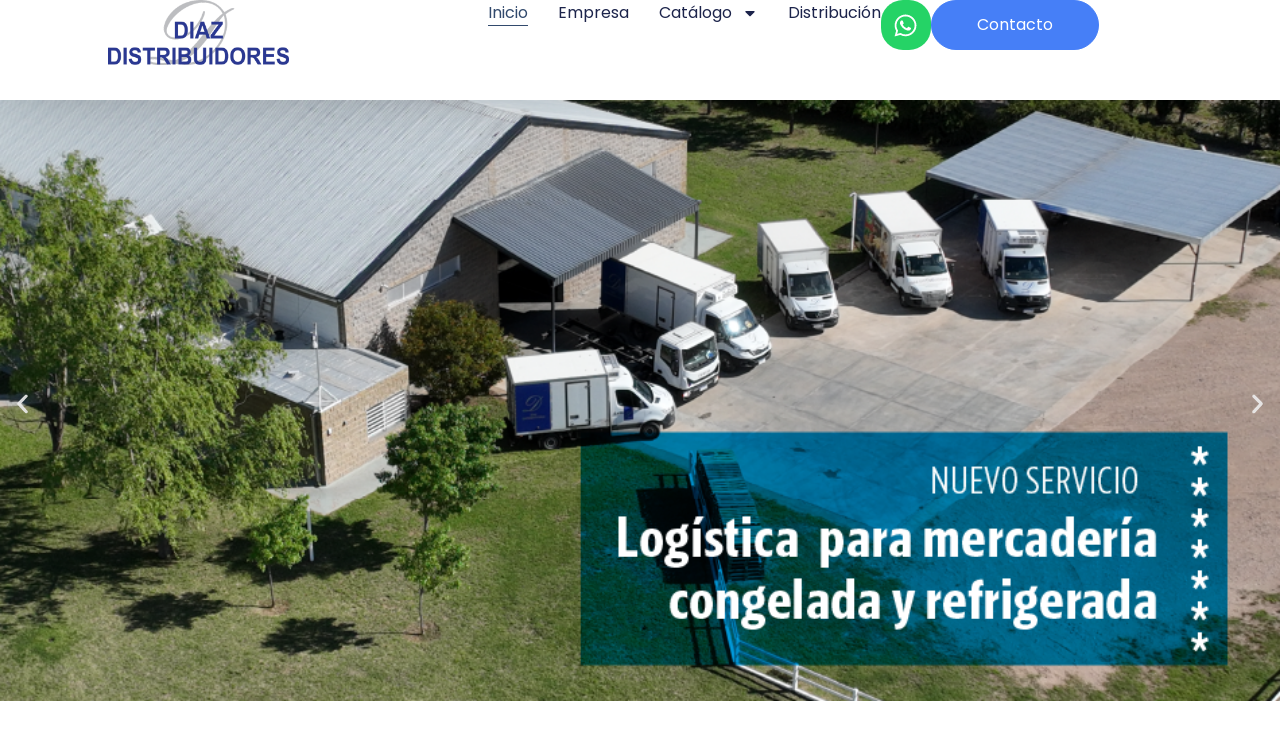

--- FILE ---
content_type: text/html; charset=UTF-8
request_url: https://diazdistribuidores.com.ar/
body_size: 15663
content:
<!doctype html>
<html lang="es">
<head>
	<meta charset="UTF-8">
	<meta name="viewport" content="width=device-width, initial-scale=1">
	<link rel="profile" href="https://gmpg.org/xfn/11">
	<title>Diaz Distribuidores &#8211; Distribuidora de Alimentos en Santa Rosa, La Pampa</title>
<meta name='robots' content='max-image-preview:large' />
<link rel="alternate" type="application/rss+xml" title="Diaz Distribuidores &raquo; Feed" href="https://diazdistribuidores.com.ar/feed/" />
<link rel="alternate" type="application/rss+xml" title="Diaz Distribuidores &raquo; Feed de los comentarios" href="https://diazdistribuidores.com.ar/comments/feed/" />
<link rel="alternate" title="oEmbed (JSON)" type="application/json+oembed" href="https://diazdistribuidores.com.ar/wp-json/oembed/1.0/embed?url=https%3A%2F%2Fdiazdistribuidores.com.ar%2F" />
<link rel="alternate" title="oEmbed (XML)" type="text/xml+oembed" href="https://diazdistribuidores.com.ar/wp-json/oembed/1.0/embed?url=https%3A%2F%2Fdiazdistribuidores.com.ar%2F&#038;format=xml" />
<style id='wp-img-auto-sizes-contain-inline-css'>
img:is([sizes=auto i],[sizes^="auto," i]){contain-intrinsic-size:3000px 1500px}
/*# sourceURL=wp-img-auto-sizes-contain-inline-css */
</style>
<style id='wp-emoji-styles-inline-css'>

	img.wp-smiley, img.emoji {
		display: inline !important;
		border: none !important;
		box-shadow: none !important;
		height: 1em !important;
		width: 1em !important;
		margin: 0 0.07em !important;
		vertical-align: -0.1em !important;
		background: none !important;
		padding: 0 !important;
	}
/*# sourceURL=wp-emoji-styles-inline-css */
</style>
<style id='global-styles-inline-css'>
:root{--wp--preset--aspect-ratio--square: 1;--wp--preset--aspect-ratio--4-3: 4/3;--wp--preset--aspect-ratio--3-4: 3/4;--wp--preset--aspect-ratio--3-2: 3/2;--wp--preset--aspect-ratio--2-3: 2/3;--wp--preset--aspect-ratio--16-9: 16/9;--wp--preset--aspect-ratio--9-16: 9/16;--wp--preset--color--black: #000000;--wp--preset--color--cyan-bluish-gray: #abb8c3;--wp--preset--color--white: #ffffff;--wp--preset--color--pale-pink: #f78da7;--wp--preset--color--vivid-red: #cf2e2e;--wp--preset--color--luminous-vivid-orange: #ff6900;--wp--preset--color--luminous-vivid-amber: #fcb900;--wp--preset--color--light-green-cyan: #7bdcb5;--wp--preset--color--vivid-green-cyan: #00d084;--wp--preset--color--pale-cyan-blue: #8ed1fc;--wp--preset--color--vivid-cyan-blue: #0693e3;--wp--preset--color--vivid-purple: #9b51e0;--wp--preset--gradient--vivid-cyan-blue-to-vivid-purple: linear-gradient(135deg,rgb(6,147,227) 0%,rgb(155,81,224) 100%);--wp--preset--gradient--light-green-cyan-to-vivid-green-cyan: linear-gradient(135deg,rgb(122,220,180) 0%,rgb(0,208,130) 100%);--wp--preset--gradient--luminous-vivid-amber-to-luminous-vivid-orange: linear-gradient(135deg,rgb(252,185,0) 0%,rgb(255,105,0) 100%);--wp--preset--gradient--luminous-vivid-orange-to-vivid-red: linear-gradient(135deg,rgb(255,105,0) 0%,rgb(207,46,46) 100%);--wp--preset--gradient--very-light-gray-to-cyan-bluish-gray: linear-gradient(135deg,rgb(238,238,238) 0%,rgb(169,184,195) 100%);--wp--preset--gradient--cool-to-warm-spectrum: linear-gradient(135deg,rgb(74,234,220) 0%,rgb(151,120,209) 20%,rgb(207,42,186) 40%,rgb(238,44,130) 60%,rgb(251,105,98) 80%,rgb(254,248,76) 100%);--wp--preset--gradient--blush-light-purple: linear-gradient(135deg,rgb(255,206,236) 0%,rgb(152,150,240) 100%);--wp--preset--gradient--blush-bordeaux: linear-gradient(135deg,rgb(254,205,165) 0%,rgb(254,45,45) 50%,rgb(107,0,62) 100%);--wp--preset--gradient--luminous-dusk: linear-gradient(135deg,rgb(255,203,112) 0%,rgb(199,81,192) 50%,rgb(65,88,208) 100%);--wp--preset--gradient--pale-ocean: linear-gradient(135deg,rgb(255,245,203) 0%,rgb(182,227,212) 50%,rgb(51,167,181) 100%);--wp--preset--gradient--electric-grass: linear-gradient(135deg,rgb(202,248,128) 0%,rgb(113,206,126) 100%);--wp--preset--gradient--midnight: linear-gradient(135deg,rgb(2,3,129) 0%,rgb(40,116,252) 100%);--wp--preset--font-size--small: 13px;--wp--preset--font-size--medium: 20px;--wp--preset--font-size--large: 36px;--wp--preset--font-size--x-large: 42px;--wp--preset--spacing--20: 0.44rem;--wp--preset--spacing--30: 0.67rem;--wp--preset--spacing--40: 1rem;--wp--preset--spacing--50: 1.5rem;--wp--preset--spacing--60: 2.25rem;--wp--preset--spacing--70: 3.38rem;--wp--preset--spacing--80: 5.06rem;--wp--preset--shadow--natural: 6px 6px 9px rgba(0, 0, 0, 0.2);--wp--preset--shadow--deep: 12px 12px 50px rgba(0, 0, 0, 0.4);--wp--preset--shadow--sharp: 6px 6px 0px rgba(0, 0, 0, 0.2);--wp--preset--shadow--outlined: 6px 6px 0px -3px rgb(255, 255, 255), 6px 6px rgb(0, 0, 0);--wp--preset--shadow--crisp: 6px 6px 0px rgb(0, 0, 0);}:root { --wp--style--global--content-size: 800px;--wp--style--global--wide-size: 1200px; }:where(body) { margin: 0; }.wp-site-blocks > .alignleft { float: left; margin-right: 2em; }.wp-site-blocks > .alignright { float: right; margin-left: 2em; }.wp-site-blocks > .aligncenter { justify-content: center; margin-left: auto; margin-right: auto; }:where(.wp-site-blocks) > * { margin-block-start: 24px; margin-block-end: 0; }:where(.wp-site-blocks) > :first-child { margin-block-start: 0; }:where(.wp-site-blocks) > :last-child { margin-block-end: 0; }:root { --wp--style--block-gap: 24px; }:root :where(.is-layout-flow) > :first-child{margin-block-start: 0;}:root :where(.is-layout-flow) > :last-child{margin-block-end: 0;}:root :where(.is-layout-flow) > *{margin-block-start: 24px;margin-block-end: 0;}:root :where(.is-layout-constrained) > :first-child{margin-block-start: 0;}:root :where(.is-layout-constrained) > :last-child{margin-block-end: 0;}:root :where(.is-layout-constrained) > *{margin-block-start: 24px;margin-block-end: 0;}:root :where(.is-layout-flex){gap: 24px;}:root :where(.is-layout-grid){gap: 24px;}.is-layout-flow > .alignleft{float: left;margin-inline-start: 0;margin-inline-end: 2em;}.is-layout-flow > .alignright{float: right;margin-inline-start: 2em;margin-inline-end: 0;}.is-layout-flow > .aligncenter{margin-left: auto !important;margin-right: auto !important;}.is-layout-constrained > .alignleft{float: left;margin-inline-start: 0;margin-inline-end: 2em;}.is-layout-constrained > .alignright{float: right;margin-inline-start: 2em;margin-inline-end: 0;}.is-layout-constrained > .aligncenter{margin-left: auto !important;margin-right: auto !important;}.is-layout-constrained > :where(:not(.alignleft):not(.alignright):not(.alignfull)){max-width: var(--wp--style--global--content-size);margin-left: auto !important;margin-right: auto !important;}.is-layout-constrained > .alignwide{max-width: var(--wp--style--global--wide-size);}body .is-layout-flex{display: flex;}.is-layout-flex{flex-wrap: wrap;align-items: center;}.is-layout-flex > :is(*, div){margin: 0;}body .is-layout-grid{display: grid;}.is-layout-grid > :is(*, div){margin: 0;}body{padding-top: 0px;padding-right: 0px;padding-bottom: 0px;padding-left: 0px;}a:where(:not(.wp-element-button)){text-decoration: underline;}:root :where(.wp-element-button, .wp-block-button__link){background-color: #32373c;border-width: 0;color: #fff;font-family: inherit;font-size: inherit;font-style: inherit;font-weight: inherit;letter-spacing: inherit;line-height: inherit;padding-top: calc(0.667em + 2px);padding-right: calc(1.333em + 2px);padding-bottom: calc(0.667em + 2px);padding-left: calc(1.333em + 2px);text-decoration: none;text-transform: inherit;}.has-black-color{color: var(--wp--preset--color--black) !important;}.has-cyan-bluish-gray-color{color: var(--wp--preset--color--cyan-bluish-gray) !important;}.has-white-color{color: var(--wp--preset--color--white) !important;}.has-pale-pink-color{color: var(--wp--preset--color--pale-pink) !important;}.has-vivid-red-color{color: var(--wp--preset--color--vivid-red) !important;}.has-luminous-vivid-orange-color{color: var(--wp--preset--color--luminous-vivid-orange) !important;}.has-luminous-vivid-amber-color{color: var(--wp--preset--color--luminous-vivid-amber) !important;}.has-light-green-cyan-color{color: var(--wp--preset--color--light-green-cyan) !important;}.has-vivid-green-cyan-color{color: var(--wp--preset--color--vivid-green-cyan) !important;}.has-pale-cyan-blue-color{color: var(--wp--preset--color--pale-cyan-blue) !important;}.has-vivid-cyan-blue-color{color: var(--wp--preset--color--vivid-cyan-blue) !important;}.has-vivid-purple-color{color: var(--wp--preset--color--vivid-purple) !important;}.has-black-background-color{background-color: var(--wp--preset--color--black) !important;}.has-cyan-bluish-gray-background-color{background-color: var(--wp--preset--color--cyan-bluish-gray) !important;}.has-white-background-color{background-color: var(--wp--preset--color--white) !important;}.has-pale-pink-background-color{background-color: var(--wp--preset--color--pale-pink) !important;}.has-vivid-red-background-color{background-color: var(--wp--preset--color--vivid-red) !important;}.has-luminous-vivid-orange-background-color{background-color: var(--wp--preset--color--luminous-vivid-orange) !important;}.has-luminous-vivid-amber-background-color{background-color: var(--wp--preset--color--luminous-vivid-amber) !important;}.has-light-green-cyan-background-color{background-color: var(--wp--preset--color--light-green-cyan) !important;}.has-vivid-green-cyan-background-color{background-color: var(--wp--preset--color--vivid-green-cyan) !important;}.has-pale-cyan-blue-background-color{background-color: var(--wp--preset--color--pale-cyan-blue) !important;}.has-vivid-cyan-blue-background-color{background-color: var(--wp--preset--color--vivid-cyan-blue) !important;}.has-vivid-purple-background-color{background-color: var(--wp--preset--color--vivid-purple) !important;}.has-black-border-color{border-color: var(--wp--preset--color--black) !important;}.has-cyan-bluish-gray-border-color{border-color: var(--wp--preset--color--cyan-bluish-gray) !important;}.has-white-border-color{border-color: var(--wp--preset--color--white) !important;}.has-pale-pink-border-color{border-color: var(--wp--preset--color--pale-pink) !important;}.has-vivid-red-border-color{border-color: var(--wp--preset--color--vivid-red) !important;}.has-luminous-vivid-orange-border-color{border-color: var(--wp--preset--color--luminous-vivid-orange) !important;}.has-luminous-vivid-amber-border-color{border-color: var(--wp--preset--color--luminous-vivid-amber) !important;}.has-light-green-cyan-border-color{border-color: var(--wp--preset--color--light-green-cyan) !important;}.has-vivid-green-cyan-border-color{border-color: var(--wp--preset--color--vivid-green-cyan) !important;}.has-pale-cyan-blue-border-color{border-color: var(--wp--preset--color--pale-cyan-blue) !important;}.has-vivid-cyan-blue-border-color{border-color: var(--wp--preset--color--vivid-cyan-blue) !important;}.has-vivid-purple-border-color{border-color: var(--wp--preset--color--vivid-purple) !important;}.has-vivid-cyan-blue-to-vivid-purple-gradient-background{background: var(--wp--preset--gradient--vivid-cyan-blue-to-vivid-purple) !important;}.has-light-green-cyan-to-vivid-green-cyan-gradient-background{background: var(--wp--preset--gradient--light-green-cyan-to-vivid-green-cyan) !important;}.has-luminous-vivid-amber-to-luminous-vivid-orange-gradient-background{background: var(--wp--preset--gradient--luminous-vivid-amber-to-luminous-vivid-orange) !important;}.has-luminous-vivid-orange-to-vivid-red-gradient-background{background: var(--wp--preset--gradient--luminous-vivid-orange-to-vivid-red) !important;}.has-very-light-gray-to-cyan-bluish-gray-gradient-background{background: var(--wp--preset--gradient--very-light-gray-to-cyan-bluish-gray) !important;}.has-cool-to-warm-spectrum-gradient-background{background: var(--wp--preset--gradient--cool-to-warm-spectrum) !important;}.has-blush-light-purple-gradient-background{background: var(--wp--preset--gradient--blush-light-purple) !important;}.has-blush-bordeaux-gradient-background{background: var(--wp--preset--gradient--blush-bordeaux) !important;}.has-luminous-dusk-gradient-background{background: var(--wp--preset--gradient--luminous-dusk) !important;}.has-pale-ocean-gradient-background{background: var(--wp--preset--gradient--pale-ocean) !important;}.has-electric-grass-gradient-background{background: var(--wp--preset--gradient--electric-grass) !important;}.has-midnight-gradient-background{background: var(--wp--preset--gradient--midnight) !important;}.has-small-font-size{font-size: var(--wp--preset--font-size--small) !important;}.has-medium-font-size{font-size: var(--wp--preset--font-size--medium) !important;}.has-large-font-size{font-size: var(--wp--preset--font-size--large) !important;}.has-x-large-font-size{font-size: var(--wp--preset--font-size--x-large) !important;}
:root :where(.wp-block-pullquote){font-size: 1.5em;line-height: 1.6;}
/*# sourceURL=global-styles-inline-css */
</style>
<link rel='stylesheet' id='woocommerce-layout-css' href='https://diazdistribuidores.com.ar/wp-content/plugins/woocommerce/assets/css/woocommerce-layout.css?ver=10.4.3' media='all' />
<link rel='stylesheet' id='woocommerce-smallscreen-css' href='https://diazdistribuidores.com.ar/wp-content/plugins/woocommerce/assets/css/woocommerce-smallscreen.css?ver=10.4.3' media='only screen and (max-width: 768px)' />
<link rel='stylesheet' id='woocommerce-general-css' href='https://diazdistribuidores.com.ar/wp-content/plugins/woocommerce/assets/css/woocommerce.css?ver=10.4.3' media='all' />
<style id='woocommerce-inline-inline-css'>
.woocommerce form .form-row .required { visibility: visible; }
/*# sourceURL=woocommerce-inline-inline-css */
</style>
<link rel='stylesheet' id='hello-elementor-css' href='https://diazdistribuidores.com.ar/wp-content/themes/hello-elementor/assets/css/reset.css?ver=3.4.5' media='all' />
<link rel='stylesheet' id='hello-elementor-theme-style-css' href='https://diazdistribuidores.com.ar/wp-content/themes/hello-elementor/assets/css/theme.css?ver=3.4.5' media='all' />
<link rel='stylesheet' id='hello-elementor-header-footer-css' href='https://diazdistribuidores.com.ar/wp-content/themes/hello-elementor/assets/css/header-footer.css?ver=3.4.5' media='all' />
<link rel='stylesheet' id='elementor-frontend-css' href='https://diazdistribuidores.com.ar/wp-content/plugins/elementor/assets/css/frontend.min.css?ver=3.34.2' media='all' />
<link rel='stylesheet' id='elementor-post-4-css' href='https://diazdistribuidores.com.ar/wp-content/uploads/elementor/css/post-4.css?ver=1768953616' media='all' />
<link rel='stylesheet' id='widget-image-css' href='https://diazdistribuidores.com.ar/wp-content/plugins/elementor/assets/css/widget-image.min.css?ver=3.34.2' media='all' />
<link rel='stylesheet' id='widget-nav-menu-css' href='https://diazdistribuidores.com.ar/wp-content/plugins/elementor-pro/assets/css/widget-nav-menu.min.css?ver=3.34.1' media='all' />
<link rel='stylesheet' id='widget-social-icons-css' href='https://diazdistribuidores.com.ar/wp-content/plugins/elementor/assets/css/widget-social-icons.min.css?ver=3.34.2' media='all' />
<link rel='stylesheet' id='e-apple-webkit-css' href='https://diazdistribuidores.com.ar/wp-content/plugins/elementor/assets/css/conditionals/apple-webkit.min.css?ver=3.34.2' media='all' />
<link rel='stylesheet' id='e-sticky-css' href='https://diazdistribuidores.com.ar/wp-content/plugins/elementor-pro/assets/css/modules/sticky.min.css?ver=3.34.1' media='all' />
<link rel='stylesheet' id='widget-icon-list-css' href='https://diazdistribuidores.com.ar/wp-content/plugins/elementor/assets/css/widget-icon-list.min.css?ver=3.34.2' media='all' />
<link rel='stylesheet' id='widget-heading-css' href='https://diazdistribuidores.com.ar/wp-content/plugins/elementor/assets/css/widget-heading.min.css?ver=3.34.2' media='all' />
<link rel='stylesheet' id='swiper-css' href='https://diazdistribuidores.com.ar/wp-content/plugins/elementor/assets/lib/swiper/v8/css/swiper.min.css?ver=8.4.5' media='all' />
<link rel='stylesheet' id='e-swiper-css' href='https://diazdistribuidores.com.ar/wp-content/plugins/elementor/assets/css/conditionals/e-swiper.min.css?ver=3.34.2' media='all' />
<link rel='stylesheet' id='widget-image-carousel-css' href='https://diazdistribuidores.com.ar/wp-content/plugins/elementor/assets/css/widget-image-carousel.min.css?ver=3.34.2' media='all' />
<link rel='stylesheet' id='widget-gallery-css' href='https://diazdistribuidores.com.ar/wp-content/plugins/elementor-pro/assets/css/widget-gallery.min.css?ver=3.34.1' media='all' />
<link rel='stylesheet' id='elementor-gallery-css' href='https://diazdistribuidores.com.ar/wp-content/plugins/elementor/assets/lib/e-gallery/css/e-gallery.min.css?ver=1.2.0' media='all' />
<link rel='stylesheet' id='e-transitions-css' href='https://diazdistribuidores.com.ar/wp-content/plugins/elementor-pro/assets/css/conditionals/transitions.min.css?ver=3.34.1' media='all' />
<link rel='stylesheet' id='elementor-post-45-css' href='https://diazdistribuidores.com.ar/wp-content/uploads/elementor/css/post-45.css?ver=1768958991' media='all' />
<link rel='stylesheet' id='elementor-post-58-css' href='https://diazdistribuidores.com.ar/wp-content/uploads/elementor/css/post-58.css?ver=1768953616' media='all' />
<link rel='stylesheet' id='elementor-post-61-css' href='https://diazdistribuidores.com.ar/wp-content/uploads/elementor/css/post-61.css?ver=1768953616' media='all' />
<link rel='stylesheet' id='elementor-gf-local-roboto-css' href='https://diazdistribuidores.com.ar/wp-content/uploads/elementor/google-fonts/css/roboto.css?ver=1742255906' media='all' />
<link rel='stylesheet' id='elementor-gf-local-robotoslab-css' href='https://diazdistribuidores.com.ar/wp-content/uploads/elementor/google-fonts/css/robotoslab.css?ver=1742255910' media='all' />
<link rel='stylesheet' id='elementor-gf-local-poppins-css' href='https://diazdistribuidores.com.ar/wp-content/uploads/elementor/google-fonts/css/poppins.css?ver=1742255912' media='all' />
<script src="https://diazdistribuidores.com.ar/wp-includes/js/jquery/jquery.min.js?ver=3.7.1" id="jquery-core-js"></script>
<script src="https://diazdistribuidores.com.ar/wp-includes/js/jquery/jquery-migrate.min.js?ver=3.4.1" id="jquery-migrate-js"></script>
<script src="https://diazdistribuidores.com.ar/wp-content/plugins/woocommerce/assets/js/jquery-blockui/jquery.blockUI.min.js?ver=2.7.0-wc.10.4.3" id="wc-jquery-blockui-js" defer data-wp-strategy="defer"></script>
<script id="wc-add-to-cart-js-extra">
var wc_add_to_cart_params = {"ajax_url":"/wp-admin/admin-ajax.php","wc_ajax_url":"/?wc-ajax=%%endpoint%%","i18n_view_cart":"Ver carrito","cart_url":"https://diazdistribuidores.com.ar/carrito/","is_cart":"","cart_redirect_after_add":"no"};
//# sourceURL=wc-add-to-cart-js-extra
</script>
<script src="https://diazdistribuidores.com.ar/wp-content/plugins/woocommerce/assets/js/frontend/add-to-cart.min.js?ver=10.4.3" id="wc-add-to-cart-js" defer data-wp-strategy="defer"></script>
<script src="https://diazdistribuidores.com.ar/wp-content/plugins/woocommerce/assets/js/js-cookie/js.cookie.min.js?ver=2.1.4-wc.10.4.3" id="wc-js-cookie-js" defer data-wp-strategy="defer"></script>
<script id="woocommerce-js-extra">
var woocommerce_params = {"ajax_url":"/wp-admin/admin-ajax.php","wc_ajax_url":"/?wc-ajax=%%endpoint%%","i18n_password_show":"Mostrar contrase\u00f1a","i18n_password_hide":"Ocultar contrase\u00f1a"};
//# sourceURL=woocommerce-js-extra
</script>
<script src="https://diazdistribuidores.com.ar/wp-content/plugins/woocommerce/assets/js/frontend/woocommerce.min.js?ver=10.4.3" id="woocommerce-js" defer data-wp-strategy="defer"></script>
<link rel="https://api.w.org/" href="https://diazdistribuidores.com.ar/wp-json/" /><link rel="alternate" title="JSON" type="application/json" href="https://diazdistribuidores.com.ar/wp-json/wp/v2/pages/45" /><link rel="EditURI" type="application/rsd+xml" title="RSD" href="https://diazdistribuidores.com.ar/xmlrpc.php?rsd" />

<link rel="canonical" href="https://diazdistribuidores.com.ar/" />
<link rel='shortlink' href='https://diazdistribuidores.com.ar/' />
	<noscript><style>.woocommerce-product-gallery{ opacity: 1 !important; }</style></noscript>
	<meta name="generator" content="Elementor 3.34.2; features: e_font_icon_svg, additional_custom_breakpoints; settings: css_print_method-external, google_font-enabled, font_display-swap">
			<style>
				.e-con.e-parent:nth-of-type(n+4):not(.e-lazyloaded):not(.e-no-lazyload),
				.e-con.e-parent:nth-of-type(n+4):not(.e-lazyloaded):not(.e-no-lazyload) * {
					background-image: none !important;
				}
				@media screen and (max-height: 1024px) {
					.e-con.e-parent:nth-of-type(n+3):not(.e-lazyloaded):not(.e-no-lazyload),
					.e-con.e-parent:nth-of-type(n+3):not(.e-lazyloaded):not(.e-no-lazyload) * {
						background-image: none !important;
					}
				}
				@media screen and (max-height: 640px) {
					.e-con.e-parent:nth-of-type(n+2):not(.e-lazyloaded):not(.e-no-lazyload),
					.e-con.e-parent:nth-of-type(n+2):not(.e-lazyloaded):not(.e-no-lazyload) * {
						background-image: none !important;
					}
				}
			</style>
			<link rel="icon" href="https://diazdistribuidores.com.ar/wp-content/uploads/2023/07/cropped-favicon-32x32.jpg" sizes="32x32" />
<link rel="icon" href="https://diazdistribuidores.com.ar/wp-content/uploads/2023/07/cropped-favicon-192x192.jpg" sizes="192x192" />
<link rel="apple-touch-icon" href="https://diazdistribuidores.com.ar/wp-content/uploads/2023/07/cropped-favicon-180x180.jpg" />
<meta name="msapplication-TileImage" content="https://diazdistribuidores.com.ar/wp-content/uploads/2023/07/cropped-favicon-270x270.jpg" />
</head>
<body class="home wp-singular page-template-default page page-id-45 wp-custom-logo wp-embed-responsive wp-theme-hello-elementor theme-hello-elementor woocommerce-no-js hello-elementor-default elementor-default elementor-kit-4 elementor-page elementor-page-45">


<a class="skip-link screen-reader-text" href="#content">Ir al contenido</a>

		<header data-elementor-type="header" data-elementor-id="58" class="elementor elementor-58 elementor-location-header" data-elementor-post-type="elementor_library">
			<div class="elementor-element elementor-element-622ed7d5 e-con-full e-flex e-con e-parent" data-id="622ed7d5" data-element_type="container" data-settings="{&quot;background_background&quot;:&quot;classic&quot;,&quot;sticky&quot;:&quot;top&quot;,&quot;sticky_on&quot;:[&quot;desktop&quot;,&quot;tablet&quot;,&quot;mobile&quot;],&quot;sticky_offset&quot;:0,&quot;sticky_effects_offset&quot;:0,&quot;sticky_anchor_link_offset&quot;:0}">
				<div class="elementor-element elementor-element-2a4b361e elementor-widget__width-initial elementor-widget elementor-widget-theme-site-logo elementor-widget-image" data-id="2a4b361e" data-element_type="widget" data-widget_type="theme-site-logo.default">
											<a href="https://diazdistribuidores.com.ar">
			<img fetchpriority="high" width="600" height="216" src="https://diazdistribuidores.com.ar/wp-content/uploads/2023/06/diaz.png" class="attachment-full size-full wp-image-6" alt="" srcset="https://diazdistribuidores.com.ar/wp-content/uploads/2023/06/diaz.png 600w, https://diazdistribuidores.com.ar/wp-content/uploads/2023/06/diaz-300x108.png 300w" sizes="(max-width: 600px) 100vw, 600px" />				</a>
											</div>
				<div class="elementor-element elementor-element-2da1796e elementor-nav-menu--stretch elementor-nav-menu__align-end elementor-nav-menu--dropdown-mobile elementor-widget__width-initial elementor-widget-mobile__width-initial elementor-nav-menu__text-align-aside elementor-nav-menu--toggle elementor-nav-menu--burger elementor-widget elementor-widget-nav-menu" data-id="2da1796e" data-element_type="widget" data-settings="{&quot;full_width&quot;:&quot;stretch&quot;,&quot;layout&quot;:&quot;horizontal&quot;,&quot;submenu_icon&quot;:{&quot;value&quot;:&quot;&lt;svg aria-hidden=\&quot;true\&quot; class=\&quot;e-font-icon-svg e-fas-caret-down\&quot; viewBox=\&quot;0 0 320 512\&quot; xmlns=\&quot;http:\/\/www.w3.org\/2000\/svg\&quot;&gt;&lt;path d=\&quot;M31.3 192h257.3c17.8 0 26.7 21.5 14.1 34.1L174.1 354.8c-7.8 7.8-20.5 7.8-28.3 0L17.2 226.1C4.6 213.5 13.5 192 31.3 192z\&quot;&gt;&lt;\/path&gt;&lt;\/svg&gt;&quot;,&quot;library&quot;:&quot;fa-solid&quot;},&quot;toggle&quot;:&quot;burger&quot;}" data-widget_type="nav-menu.default">
								<nav aria-label="Menú" class="elementor-nav-menu--main elementor-nav-menu__container elementor-nav-menu--layout-horizontal e--pointer-underline e--animation-fade">
				<ul id="menu-1-2da1796e" class="elementor-nav-menu"><li class="menu-item menu-item-type-post_type menu-item-object-page menu-item-home current-menu-item page_item page-item-45 current_page_item menu-item-157"><a href="https://diazdistribuidores.com.ar/" aria-current="page" class="elementor-item elementor-item-active">Inicio</a></li>
<li class="menu-item menu-item-type-post_type menu-item-object-page menu-item-159"><a href="https://diazdistribuidores.com.ar/empresa/" class="elementor-item">Empresa</a></li>
<li class="menu-item menu-item-type-post_type menu-item-object-page menu-item-has-children menu-item-161"><a href="https://diazdistribuidores.com.ar/catalogo/" class="elementor-item">Catálogo</a>
<ul class="sub-menu elementor-nav-menu--dropdown">
	<li class="menu-item menu-item-type-taxonomy menu-item-object-product_cat menu-item-has-children menu-item-606"><a href="https://diazdistribuidores.com.ar/categoria-producto/linea-gastronomica/" class="elementor-sub-item">Línea Gastronómica</a>
	<ul class="sub-menu elementor-nav-menu--dropdown">
		<li class="menu-item menu-item-type-taxonomy menu-item-object-product_cat menu-item-609"><a href="https://diazdistribuidores.com.ar/categoria-producto/linea-gastronomica/linea-gastronomica-calisa-lg/" class="elementor-sub-item">Calisa LG</a></li>
		<li class="menu-item menu-item-type-taxonomy menu-item-object-product_cat menu-item-1186"><a href="https://diazdistribuidores.com.ar/categoria-producto/linea-gastronomica/canon-lg/" class="elementor-sub-item">Cañón LG</a></li>
		<li class="menu-item menu-item-type-taxonomy menu-item-object-product_cat menu-item-610"><a href="https://diazdistribuidores.com.ar/categoria-producto/linea-gastronomica/linea-gastronomica-conosud-lg/" class="elementor-sub-item">Conosud LG</a></li>
		<li class="menu-item menu-item-type-taxonomy menu-item-object-product_cat menu-item-611"><a href="https://diazdistribuidores.com.ar/categoria-producto/linea-gastronomica/linea-gastronomica-cremachel-lg/" class="elementor-sub-item">Cremachel LG</a></li>
		<li class="menu-item menu-item-type-taxonomy menu-item-object-product_cat menu-item-612"><a href="https://diazdistribuidores.com.ar/categoria-producto/linea-gastronomica/linea-gastronomica-el-noble-lg/" class="elementor-sub-item">El Noble LG</a></li>
		<li class="menu-item menu-item-type-taxonomy menu-item-object-product_cat menu-item-55549"><a href="https://diazdistribuidores.com.ar/categoria-producto/linea-gastronomica/froddie-lg/" class="elementor-sub-item">Froodie LG</a></li>
		<li class="menu-item menu-item-type-taxonomy menu-item-object-product_cat menu-item-613"><a href="https://diazdistribuidores.com.ar/categoria-producto/linea-gastronomica/linea-gastronomica-gergal-lg/" class="elementor-sub-item">Gergal LG</a></li>
		<li class="menu-item menu-item-type-taxonomy menu-item-object-product_cat menu-item-614"><a href="https://diazdistribuidores.com.ar/categoria-producto/linea-gastronomica/linea-gastronomica-ice-cream-baldes-heladeria/" class="elementor-sub-item">Ice Cream Baldes Heladería</a></li>
		<li class="menu-item menu-item-type-taxonomy menu-item-object-product_cat menu-item-615"><a href="https://diazdistribuidores.com.ar/categoria-producto/linea-gastronomica/linea-gastronomica-ice-cream-lg/" class="elementor-sub-item">Ice Cream LG</a></li>
		<li class="menu-item menu-item-type-taxonomy menu-item-object-product_cat menu-item-616"><a href="https://diazdistribuidores.com.ar/categoria-producto/linea-gastronomica/linea-gastronomica-maglia-lg/" class="elementor-sub-item">Maglia LG</a></li>
		<li class="menu-item menu-item-type-taxonomy menu-item-object-product_cat menu-item-617"><a href="https://diazdistribuidores.com.ar/categoria-producto/linea-gastronomica/linea-gastronomica-mccain-lg/" class="elementor-sub-item">McCain LG</a></li>
		<li class="menu-item menu-item-type-taxonomy menu-item-object-product_cat menu-item-1187"><a href="https://diazdistribuidores.com.ar/categoria-producto/linea-gastronomica/simplot-lg/" class="elementor-sub-item">Simplot LG</a></li>
		<li class="menu-item menu-item-type-taxonomy menu-item-object-product_cat menu-item-618"><a href="https://diazdistribuidores.com.ar/categoria-producto/linea-gastronomica/linea-gastronomica-superbe-lg/" class="elementor-sub-item">Superbe LG</a></li>
		<li class="menu-item menu-item-type-taxonomy menu-item-object-product_cat menu-item-619"><a href="https://diazdistribuidores.com.ar/categoria-producto/linea-gastronomica/linea-gastronomica-unilever-lg/" class="elementor-sub-item">Unilever LG</a></li>
		<li class="menu-item menu-item-type-taxonomy menu-item-object-product_cat menu-item-620"><a href="https://diazdistribuidores.com.ar/categoria-producto/linea-gastronomica/linea-gastronomica-valle-fertil-lg/" class="elementor-sub-item">Valle Fértil LG</a></li>
	</ul>
</li>
	<li class="menu-item menu-item-type-taxonomy menu-item-object-product_cat menu-item-has-children menu-item-607"><a href="https://diazdistribuidores.com.ar/categoria-producto/linea-hogar/" class="elementor-sub-item">Línea Hogar</a>
	<ul class="sub-menu elementor-nav-menu--dropdown">
		<li class="menu-item menu-item-type-taxonomy menu-item-object-product_cat menu-item-621"><a href="https://diazdistribuidores.com.ar/categoria-producto/linea-hogar/linea-hogar-balcarce-lh/" class="elementor-sub-item">Balcarce LH</a></li>
		<li class="menu-item menu-item-type-taxonomy menu-item-object-product_cat menu-item-55548"><a href="https://diazdistribuidores.com.ar/categoria-producto/linea-hogar/biomac-lh/" class="elementor-sub-item">Biomac LH</a></li>
		<li class="menu-item menu-item-type-taxonomy menu-item-object-product_cat menu-item-622"><a href="https://diazdistribuidores.com.ar/categoria-producto/linea-hogar/linea-hogar-calisa-lh/" class="elementor-sub-item">Calisa LH</a></li>
		<li class="menu-item menu-item-type-taxonomy menu-item-object-product_cat menu-item-1188"><a href="https://diazdistribuidores.com.ar/categoria-producto/linea-hogar/canon-lh/" class="elementor-sub-item">Cañón LH</a></li>
		<li class="menu-item menu-item-type-taxonomy menu-item-object-product_cat menu-item-623"><a href="https://diazdistribuidores.com.ar/categoria-producto/linea-hogar/linea-hogar-conosud-lh/" class="elementor-sub-item">Conosud LH</a></li>
		<li class="menu-item menu-item-type-taxonomy menu-item-object-product_cat menu-item-624"><a href="https://diazdistribuidores.com.ar/categoria-producto/linea-hogar/linea-hogar-el-noble-lh/" class="elementor-sub-item">El Noble LH</a></li>
		<li class="menu-item menu-item-type-taxonomy menu-item-object-product_cat menu-item-625"><a href="https://diazdistribuidores.com.ar/categoria-producto/linea-hogar/linea-hogar-establecimiento-munini-lh/" class="elementor-sub-item">Establecimiento Munini LH</a></li>
		<li class="menu-item menu-item-type-taxonomy menu-item-object-product_cat menu-item-626"><a href="https://diazdistribuidores.com.ar/categoria-producto/linea-hogar/linea-hogar-freddo-lh/" class="elementor-sub-item">Freddo LH</a></li>
		<li class="menu-item menu-item-type-taxonomy menu-item-object-product_cat menu-item-1189"><a href="https://diazdistribuidores.com.ar/categoria-producto/linea-hogar/friar-lh/" class="elementor-sub-item">Friar LH</a></li>
		<li class="menu-item menu-item-type-taxonomy menu-item-object-product_cat menu-item-55546"><a href="https://diazdistribuidores.com.ar/categoria-producto/linea-hogar/froodie-lh/" class="elementor-sub-item">Froodie LH</a></li>
		<li class="menu-item menu-item-type-taxonomy menu-item-object-product_cat menu-item-627"><a href="https://diazdistribuidores.com.ar/categoria-producto/linea-hogar/linea-hogar-ice-cream-diet-lh/" class="elementor-sub-item">Ice Cream Diet LH</a></li>
		<li class="menu-item menu-item-type-taxonomy menu-item-object-product_cat menu-item-628"><a href="https://diazdistribuidores.com.ar/categoria-producto/linea-hogar/linea-hogar-ice-cream-kiosco-lh/" class="elementor-sub-item">Ice Cream Kiosco LH</a></li>
		<li class="menu-item menu-item-type-taxonomy menu-item-object-product_cat menu-item-629"><a href="https://diazdistribuidores.com.ar/categoria-producto/linea-hogar/linea-hogar-ice-cream-postres-lh/" class="elementor-sub-item">Ice Cream Postres LH</a></li>
		<li class="menu-item menu-item-type-taxonomy menu-item-object-product_cat menu-item-630"><a href="https://diazdistribuidores.com.ar/categoria-producto/linea-hogar/linea-hogar-ice-cream-potes-lh/" class="elementor-sub-item">Ice Cream Potes LH</a></li>
		<li class="menu-item menu-item-type-taxonomy menu-item-object-product_cat menu-item-631"><a href="https://diazdistribuidores.com.ar/categoria-producto/linea-hogar/linea-hogar-karinat-lh/" class="elementor-sub-item">Karinat LH</a></li>
		<li class="menu-item menu-item-type-taxonomy menu-item-object-product_cat menu-item-55547"><a href="https://diazdistribuidores.com.ar/categoria-producto/linea-hogar/la-montevideana-lh/" class="elementor-sub-item">La montevideana LH</a></li>
		<li class="menu-item menu-item-type-taxonomy menu-item-object-product_cat menu-item-1190"><a href="https://diazdistribuidores.com.ar/categoria-producto/linea-hogar/la-perla-lh/" class="elementor-sub-item">La Perla LH</a></li>
		<li class="menu-item menu-item-type-taxonomy menu-item-object-product_cat menu-item-632"><a href="https://diazdistribuidores.com.ar/categoria-producto/linea-hogar/linea-hogar-maglia-lh/" class="elementor-sub-item">Maglia LH</a></li>
		<li class="menu-item menu-item-type-taxonomy menu-item-object-product_cat menu-item-633"><a href="https://diazdistribuidores.com.ar/categoria-producto/linea-hogar/linea-hogar-mc-cain-lh/" class="elementor-sub-item">Mc Cain LH</a></li>
		<li class="menu-item menu-item-type-taxonomy menu-item-object-product_cat menu-item-1191"><a href="https://diazdistribuidores.com.ar/categoria-producto/linea-hogar/paladini-lh/" class="elementor-sub-item">Paladini LH</a></li>
		<li class="menu-item menu-item-type-taxonomy menu-item-object-product_cat menu-item-634"><a href="https://diazdistribuidores.com.ar/categoria-producto/linea-hogar/linea-hogar-sibarita-lh/" class="elementor-sub-item">Sibarita LH</a></li>
		<li class="menu-item menu-item-type-taxonomy menu-item-object-product_cat menu-item-635"><a href="https://diazdistribuidores.com.ar/categoria-producto/linea-hogar/linea-hogar-swift-lh/" class="elementor-sub-item">Swift LH</a></li>
		<li class="menu-item menu-item-type-taxonomy menu-item-object-product_cat menu-item-636"><a href="https://diazdistribuidores.com.ar/categoria-producto/linea-hogar/linea-hogar-vegetalex-lh/" class="elementor-sub-item">Vegetaléx LH</a></li>
	</ul>
</li>
	<li class="menu-item menu-item-type-taxonomy menu-item-object-product_cat menu-item-has-children menu-item-608"><a href="https://diazdistribuidores.com.ar/categoria-producto/mercado-caliente/" class="elementor-sub-item">Mercado Caliente</a>
	<ul class="sub-menu elementor-nav-menu--dropdown">
		<li class="menu-item menu-item-type-taxonomy menu-item-object-product_cat menu-item-637"><a href="https://diazdistribuidores.com.ar/categoria-producto/mercado-caliente/mercado-caliente-brava-mc/" class="elementor-sub-item">Brava MC</a></li>
		<li class="menu-item menu-item-type-taxonomy menu-item-object-product_cat menu-item-1192"><a href="https://diazdistribuidores.com.ar/categoria-producto/mercado-caliente/canon-mc/" class="elementor-sub-item">Cañón MC</a></li>
		<li class="menu-item menu-item-type-taxonomy menu-item-object-product_cat menu-item-1193"><a href="https://diazdistribuidores.com.ar/categoria-producto/mercado-caliente/friar-mc/" class="elementor-sub-item">Friar MC</a></li>
		<li class="menu-item menu-item-type-taxonomy menu-item-object-product_cat menu-item-1194"><a href="https://diazdistribuidores.com.ar/categoria-producto/mercado-caliente/la-perla-mc/" class="elementor-sub-item">La Perla MC</a></li>
		<li class="menu-item menu-item-type-taxonomy menu-item-object-product_cat menu-item-638"><a href="https://diazdistribuidores.com.ar/categoria-producto/mercado-caliente/mercado-caliente-mccain-mc/" class="elementor-sub-item">McCain MC</a></li>
		<li class="menu-item menu-item-type-taxonomy menu-item-object-product_cat menu-item-1195"><a href="https://diazdistribuidores.com.ar/categoria-producto/mercado-caliente/paladini-mc/" class="elementor-sub-item">Paladini MC</a></li>
		<li class="menu-item menu-item-type-taxonomy menu-item-object-product_cat menu-item-639"><a href="https://diazdistribuidores.com.ar/categoria-producto/mercado-caliente/mercado-caliente-swift-mc/" class="elementor-sub-item">Swift MC</a></li>
		<li class="menu-item menu-item-type-taxonomy menu-item-object-product_cat menu-item-640"><a href="https://diazdistribuidores.com.ar/categoria-producto/mercado-caliente/mercado-caliente-unilever-mc/" class="elementor-sub-item">Unilever MC</a></li>
	</ul>
</li>
</ul>
</li>
<li class="menu-item menu-item-type-post_type menu-item-object-page menu-item-158"><a href="https://diazdistribuidores.com.ar/distribucion/" class="elementor-item">Distribución</a></li>
</ul>			</nav>
					<div class="elementor-menu-toggle" role="button" tabindex="0" aria-label="Alternar menú" aria-expanded="false">
			<svg aria-hidden="true" role="presentation" class="elementor-menu-toggle__icon--open e-font-icon-svg e-eicon-menu-bar" viewBox="0 0 1000 1000" xmlns="http://www.w3.org/2000/svg"><path d="M104 333H896C929 333 958 304 958 271S929 208 896 208H104C71 208 42 237 42 271S71 333 104 333ZM104 583H896C929 583 958 554 958 521S929 458 896 458H104C71 458 42 487 42 521S71 583 104 583ZM104 833H896C929 833 958 804 958 771S929 708 896 708H104C71 708 42 737 42 771S71 833 104 833Z"></path></svg><svg aria-hidden="true" role="presentation" class="elementor-menu-toggle__icon--close e-font-icon-svg e-eicon-close" viewBox="0 0 1000 1000" xmlns="http://www.w3.org/2000/svg"><path d="M742 167L500 408 258 167C246 154 233 150 217 150 196 150 179 158 167 167 154 179 150 196 150 212 150 229 154 242 171 254L408 500 167 742C138 771 138 800 167 829 196 858 225 858 254 829L496 587 738 829C750 842 767 846 783 846 800 846 817 842 829 829 842 817 846 804 846 783 846 767 842 750 829 737L588 500 833 258C863 229 863 200 833 171 804 137 775 137 742 167Z"></path></svg>		</div>
					<nav class="elementor-nav-menu--dropdown elementor-nav-menu__container" aria-hidden="true">
				<ul id="menu-2-2da1796e" class="elementor-nav-menu"><li class="menu-item menu-item-type-post_type menu-item-object-page menu-item-home current-menu-item page_item page-item-45 current_page_item menu-item-157"><a href="https://diazdistribuidores.com.ar/" aria-current="page" class="elementor-item elementor-item-active" tabindex="-1">Inicio</a></li>
<li class="menu-item menu-item-type-post_type menu-item-object-page menu-item-159"><a href="https://diazdistribuidores.com.ar/empresa/" class="elementor-item" tabindex="-1">Empresa</a></li>
<li class="menu-item menu-item-type-post_type menu-item-object-page menu-item-has-children menu-item-161"><a href="https://diazdistribuidores.com.ar/catalogo/" class="elementor-item" tabindex="-1">Catálogo</a>
<ul class="sub-menu elementor-nav-menu--dropdown">
	<li class="menu-item menu-item-type-taxonomy menu-item-object-product_cat menu-item-has-children menu-item-606"><a href="https://diazdistribuidores.com.ar/categoria-producto/linea-gastronomica/" class="elementor-sub-item" tabindex="-1">Línea Gastronómica</a>
	<ul class="sub-menu elementor-nav-menu--dropdown">
		<li class="menu-item menu-item-type-taxonomy menu-item-object-product_cat menu-item-609"><a href="https://diazdistribuidores.com.ar/categoria-producto/linea-gastronomica/linea-gastronomica-calisa-lg/" class="elementor-sub-item" tabindex="-1">Calisa LG</a></li>
		<li class="menu-item menu-item-type-taxonomy menu-item-object-product_cat menu-item-1186"><a href="https://diazdistribuidores.com.ar/categoria-producto/linea-gastronomica/canon-lg/" class="elementor-sub-item" tabindex="-1">Cañón LG</a></li>
		<li class="menu-item menu-item-type-taxonomy menu-item-object-product_cat menu-item-610"><a href="https://diazdistribuidores.com.ar/categoria-producto/linea-gastronomica/linea-gastronomica-conosud-lg/" class="elementor-sub-item" tabindex="-1">Conosud LG</a></li>
		<li class="menu-item menu-item-type-taxonomy menu-item-object-product_cat menu-item-611"><a href="https://diazdistribuidores.com.ar/categoria-producto/linea-gastronomica/linea-gastronomica-cremachel-lg/" class="elementor-sub-item" tabindex="-1">Cremachel LG</a></li>
		<li class="menu-item menu-item-type-taxonomy menu-item-object-product_cat menu-item-612"><a href="https://diazdistribuidores.com.ar/categoria-producto/linea-gastronomica/linea-gastronomica-el-noble-lg/" class="elementor-sub-item" tabindex="-1">El Noble LG</a></li>
		<li class="menu-item menu-item-type-taxonomy menu-item-object-product_cat menu-item-55549"><a href="https://diazdistribuidores.com.ar/categoria-producto/linea-gastronomica/froddie-lg/" class="elementor-sub-item" tabindex="-1">Froodie LG</a></li>
		<li class="menu-item menu-item-type-taxonomy menu-item-object-product_cat menu-item-613"><a href="https://diazdistribuidores.com.ar/categoria-producto/linea-gastronomica/linea-gastronomica-gergal-lg/" class="elementor-sub-item" tabindex="-1">Gergal LG</a></li>
		<li class="menu-item menu-item-type-taxonomy menu-item-object-product_cat menu-item-614"><a href="https://diazdistribuidores.com.ar/categoria-producto/linea-gastronomica/linea-gastronomica-ice-cream-baldes-heladeria/" class="elementor-sub-item" tabindex="-1">Ice Cream Baldes Heladería</a></li>
		<li class="menu-item menu-item-type-taxonomy menu-item-object-product_cat menu-item-615"><a href="https://diazdistribuidores.com.ar/categoria-producto/linea-gastronomica/linea-gastronomica-ice-cream-lg/" class="elementor-sub-item" tabindex="-1">Ice Cream LG</a></li>
		<li class="menu-item menu-item-type-taxonomy menu-item-object-product_cat menu-item-616"><a href="https://diazdistribuidores.com.ar/categoria-producto/linea-gastronomica/linea-gastronomica-maglia-lg/" class="elementor-sub-item" tabindex="-1">Maglia LG</a></li>
		<li class="menu-item menu-item-type-taxonomy menu-item-object-product_cat menu-item-617"><a href="https://diazdistribuidores.com.ar/categoria-producto/linea-gastronomica/linea-gastronomica-mccain-lg/" class="elementor-sub-item" tabindex="-1">McCain LG</a></li>
		<li class="menu-item menu-item-type-taxonomy menu-item-object-product_cat menu-item-1187"><a href="https://diazdistribuidores.com.ar/categoria-producto/linea-gastronomica/simplot-lg/" class="elementor-sub-item" tabindex="-1">Simplot LG</a></li>
		<li class="menu-item menu-item-type-taxonomy menu-item-object-product_cat menu-item-618"><a href="https://diazdistribuidores.com.ar/categoria-producto/linea-gastronomica/linea-gastronomica-superbe-lg/" class="elementor-sub-item" tabindex="-1">Superbe LG</a></li>
		<li class="menu-item menu-item-type-taxonomy menu-item-object-product_cat menu-item-619"><a href="https://diazdistribuidores.com.ar/categoria-producto/linea-gastronomica/linea-gastronomica-unilever-lg/" class="elementor-sub-item" tabindex="-1">Unilever LG</a></li>
		<li class="menu-item menu-item-type-taxonomy menu-item-object-product_cat menu-item-620"><a href="https://diazdistribuidores.com.ar/categoria-producto/linea-gastronomica/linea-gastronomica-valle-fertil-lg/" class="elementor-sub-item" tabindex="-1">Valle Fértil LG</a></li>
	</ul>
</li>
	<li class="menu-item menu-item-type-taxonomy menu-item-object-product_cat menu-item-has-children menu-item-607"><a href="https://diazdistribuidores.com.ar/categoria-producto/linea-hogar/" class="elementor-sub-item" tabindex="-1">Línea Hogar</a>
	<ul class="sub-menu elementor-nav-menu--dropdown">
		<li class="menu-item menu-item-type-taxonomy menu-item-object-product_cat menu-item-621"><a href="https://diazdistribuidores.com.ar/categoria-producto/linea-hogar/linea-hogar-balcarce-lh/" class="elementor-sub-item" tabindex="-1">Balcarce LH</a></li>
		<li class="menu-item menu-item-type-taxonomy menu-item-object-product_cat menu-item-55548"><a href="https://diazdistribuidores.com.ar/categoria-producto/linea-hogar/biomac-lh/" class="elementor-sub-item" tabindex="-1">Biomac LH</a></li>
		<li class="menu-item menu-item-type-taxonomy menu-item-object-product_cat menu-item-622"><a href="https://diazdistribuidores.com.ar/categoria-producto/linea-hogar/linea-hogar-calisa-lh/" class="elementor-sub-item" tabindex="-1">Calisa LH</a></li>
		<li class="menu-item menu-item-type-taxonomy menu-item-object-product_cat menu-item-1188"><a href="https://diazdistribuidores.com.ar/categoria-producto/linea-hogar/canon-lh/" class="elementor-sub-item" tabindex="-1">Cañón LH</a></li>
		<li class="menu-item menu-item-type-taxonomy menu-item-object-product_cat menu-item-623"><a href="https://diazdistribuidores.com.ar/categoria-producto/linea-hogar/linea-hogar-conosud-lh/" class="elementor-sub-item" tabindex="-1">Conosud LH</a></li>
		<li class="menu-item menu-item-type-taxonomy menu-item-object-product_cat menu-item-624"><a href="https://diazdistribuidores.com.ar/categoria-producto/linea-hogar/linea-hogar-el-noble-lh/" class="elementor-sub-item" tabindex="-1">El Noble LH</a></li>
		<li class="menu-item menu-item-type-taxonomy menu-item-object-product_cat menu-item-625"><a href="https://diazdistribuidores.com.ar/categoria-producto/linea-hogar/linea-hogar-establecimiento-munini-lh/" class="elementor-sub-item" tabindex="-1">Establecimiento Munini LH</a></li>
		<li class="menu-item menu-item-type-taxonomy menu-item-object-product_cat menu-item-626"><a href="https://diazdistribuidores.com.ar/categoria-producto/linea-hogar/linea-hogar-freddo-lh/" class="elementor-sub-item" tabindex="-1">Freddo LH</a></li>
		<li class="menu-item menu-item-type-taxonomy menu-item-object-product_cat menu-item-1189"><a href="https://diazdistribuidores.com.ar/categoria-producto/linea-hogar/friar-lh/" class="elementor-sub-item" tabindex="-1">Friar LH</a></li>
		<li class="menu-item menu-item-type-taxonomy menu-item-object-product_cat menu-item-55546"><a href="https://diazdistribuidores.com.ar/categoria-producto/linea-hogar/froodie-lh/" class="elementor-sub-item" tabindex="-1">Froodie LH</a></li>
		<li class="menu-item menu-item-type-taxonomy menu-item-object-product_cat menu-item-627"><a href="https://diazdistribuidores.com.ar/categoria-producto/linea-hogar/linea-hogar-ice-cream-diet-lh/" class="elementor-sub-item" tabindex="-1">Ice Cream Diet LH</a></li>
		<li class="menu-item menu-item-type-taxonomy menu-item-object-product_cat menu-item-628"><a href="https://diazdistribuidores.com.ar/categoria-producto/linea-hogar/linea-hogar-ice-cream-kiosco-lh/" class="elementor-sub-item" tabindex="-1">Ice Cream Kiosco LH</a></li>
		<li class="menu-item menu-item-type-taxonomy menu-item-object-product_cat menu-item-629"><a href="https://diazdistribuidores.com.ar/categoria-producto/linea-hogar/linea-hogar-ice-cream-postres-lh/" class="elementor-sub-item" tabindex="-1">Ice Cream Postres LH</a></li>
		<li class="menu-item menu-item-type-taxonomy menu-item-object-product_cat menu-item-630"><a href="https://diazdistribuidores.com.ar/categoria-producto/linea-hogar/linea-hogar-ice-cream-potes-lh/" class="elementor-sub-item" tabindex="-1">Ice Cream Potes LH</a></li>
		<li class="menu-item menu-item-type-taxonomy menu-item-object-product_cat menu-item-631"><a href="https://diazdistribuidores.com.ar/categoria-producto/linea-hogar/linea-hogar-karinat-lh/" class="elementor-sub-item" tabindex="-1">Karinat LH</a></li>
		<li class="menu-item menu-item-type-taxonomy menu-item-object-product_cat menu-item-55547"><a href="https://diazdistribuidores.com.ar/categoria-producto/linea-hogar/la-montevideana-lh/" class="elementor-sub-item" tabindex="-1">La montevideana LH</a></li>
		<li class="menu-item menu-item-type-taxonomy menu-item-object-product_cat menu-item-1190"><a href="https://diazdistribuidores.com.ar/categoria-producto/linea-hogar/la-perla-lh/" class="elementor-sub-item" tabindex="-1">La Perla LH</a></li>
		<li class="menu-item menu-item-type-taxonomy menu-item-object-product_cat menu-item-632"><a href="https://diazdistribuidores.com.ar/categoria-producto/linea-hogar/linea-hogar-maglia-lh/" class="elementor-sub-item" tabindex="-1">Maglia LH</a></li>
		<li class="menu-item menu-item-type-taxonomy menu-item-object-product_cat menu-item-633"><a href="https://diazdistribuidores.com.ar/categoria-producto/linea-hogar/linea-hogar-mc-cain-lh/" class="elementor-sub-item" tabindex="-1">Mc Cain LH</a></li>
		<li class="menu-item menu-item-type-taxonomy menu-item-object-product_cat menu-item-1191"><a href="https://diazdistribuidores.com.ar/categoria-producto/linea-hogar/paladini-lh/" class="elementor-sub-item" tabindex="-1">Paladini LH</a></li>
		<li class="menu-item menu-item-type-taxonomy menu-item-object-product_cat menu-item-634"><a href="https://diazdistribuidores.com.ar/categoria-producto/linea-hogar/linea-hogar-sibarita-lh/" class="elementor-sub-item" tabindex="-1">Sibarita LH</a></li>
		<li class="menu-item menu-item-type-taxonomy menu-item-object-product_cat menu-item-635"><a href="https://diazdistribuidores.com.ar/categoria-producto/linea-hogar/linea-hogar-swift-lh/" class="elementor-sub-item" tabindex="-1">Swift LH</a></li>
		<li class="menu-item menu-item-type-taxonomy menu-item-object-product_cat menu-item-636"><a href="https://diazdistribuidores.com.ar/categoria-producto/linea-hogar/linea-hogar-vegetalex-lh/" class="elementor-sub-item" tabindex="-1">Vegetaléx LH</a></li>
	</ul>
</li>
	<li class="menu-item menu-item-type-taxonomy menu-item-object-product_cat menu-item-has-children menu-item-608"><a href="https://diazdistribuidores.com.ar/categoria-producto/mercado-caliente/" class="elementor-sub-item" tabindex="-1">Mercado Caliente</a>
	<ul class="sub-menu elementor-nav-menu--dropdown">
		<li class="menu-item menu-item-type-taxonomy menu-item-object-product_cat menu-item-637"><a href="https://diazdistribuidores.com.ar/categoria-producto/mercado-caliente/mercado-caliente-brava-mc/" class="elementor-sub-item" tabindex="-1">Brava MC</a></li>
		<li class="menu-item menu-item-type-taxonomy menu-item-object-product_cat menu-item-1192"><a href="https://diazdistribuidores.com.ar/categoria-producto/mercado-caliente/canon-mc/" class="elementor-sub-item" tabindex="-1">Cañón MC</a></li>
		<li class="menu-item menu-item-type-taxonomy menu-item-object-product_cat menu-item-1193"><a href="https://diazdistribuidores.com.ar/categoria-producto/mercado-caliente/friar-mc/" class="elementor-sub-item" tabindex="-1">Friar MC</a></li>
		<li class="menu-item menu-item-type-taxonomy menu-item-object-product_cat menu-item-1194"><a href="https://diazdistribuidores.com.ar/categoria-producto/mercado-caliente/la-perla-mc/" class="elementor-sub-item" tabindex="-1">La Perla MC</a></li>
		<li class="menu-item menu-item-type-taxonomy menu-item-object-product_cat menu-item-638"><a href="https://diazdistribuidores.com.ar/categoria-producto/mercado-caliente/mercado-caliente-mccain-mc/" class="elementor-sub-item" tabindex="-1">McCain MC</a></li>
		<li class="menu-item menu-item-type-taxonomy menu-item-object-product_cat menu-item-1195"><a href="https://diazdistribuidores.com.ar/categoria-producto/mercado-caliente/paladini-mc/" class="elementor-sub-item" tabindex="-1">Paladini MC</a></li>
		<li class="menu-item menu-item-type-taxonomy menu-item-object-product_cat menu-item-639"><a href="https://diazdistribuidores.com.ar/categoria-producto/mercado-caliente/mercado-caliente-swift-mc/" class="elementor-sub-item" tabindex="-1">Swift MC</a></li>
		<li class="menu-item menu-item-type-taxonomy menu-item-object-product_cat menu-item-640"><a href="https://diazdistribuidores.com.ar/categoria-producto/mercado-caliente/mercado-caliente-unilever-mc/" class="elementor-sub-item" tabindex="-1">Unilever MC</a></li>
	</ul>
</li>
</ul>
</li>
<li class="menu-item menu-item-type-post_type menu-item-object-page menu-item-158"><a href="https://diazdistribuidores.com.ar/distribucion/" class="elementor-item" tabindex="-1">Distribución</a></li>
</ul>			</nav>
						</div>
				<div class="elementor-element elementor-element-23d51ee e-grid-align-mobile-center elementor-widget-mobile__width-initial elementor-shape-rounded elementor-grid-0 e-grid-align-center elementor-widget elementor-widget-social-icons" data-id="23d51ee" data-element_type="widget" data-widget_type="social-icons.default">
							<div class="elementor-social-icons-wrapper elementor-grid">
							<span class="elementor-grid-item">
					<a class="elementor-icon elementor-social-icon elementor-social-icon-whatsapp elementor-repeater-item-8139752" href="https://wa.me/5492954512635" target="_blank">
						<span class="elementor-screen-only">Whatsapp</span>
						<svg aria-hidden="true" class="e-font-icon-svg e-fab-whatsapp" viewBox="0 0 448 512" xmlns="http://www.w3.org/2000/svg"><path d="M380.9 97.1C339 55.1 283.2 32 223.9 32c-122.4 0-222 99.6-222 222 0 39.1 10.2 77.3 29.6 111L0 480l117.7-30.9c32.4 17.7 68.9 27 106.1 27h.1c122.3 0 224.1-99.6 224.1-222 0-59.3-25.2-115-67.1-157zm-157 341.6c-33.2 0-65.7-8.9-94-25.7l-6.7-4-69.8 18.3L72 359.2l-4.4-7c-18.5-29.4-28.2-63.3-28.2-98.2 0-101.7 82.8-184.5 184.6-184.5 49.3 0 95.6 19.2 130.4 54.1 34.8 34.9 56.2 81.2 56.1 130.5 0 101.8-84.9 184.6-186.6 184.6zm101.2-138.2c-5.5-2.8-32.8-16.2-37.9-18-5.1-1.9-8.8-2.8-12.5 2.8-3.7 5.6-14.3 18-17.6 21.8-3.2 3.7-6.5 4.2-12 1.4-32.6-16.3-54-29.1-75.5-66-5.7-9.8 5.7-9.1 16.3-30.3 1.8-3.7.9-6.9-.5-9.7-1.4-2.8-12.5-30.1-17.1-41.2-4.5-10.8-9.1-9.3-12.5-9.5-3.2-.2-6.9-.2-10.6-.2-3.7 0-9.7 1.4-14.8 6.9-5.1 5.6-19.4 19-19.4 46.3 0 27.3 19.9 53.7 22.6 57.4 2.8 3.7 39.1 59.7 94.8 83.8 35.2 15.2 49 16.5 66.6 13.9 10.7-1.6 32.8-13.4 37.4-26.4 4.6-13 4.6-24.1 3.2-26.4-1.3-2.5-5-3.9-10.5-6.6z"></path></svg>					</a>
				</span>
					</div>
						</div>
				<div class="elementor-element elementor-element-395540e7 elementor-align-right elementor-widget__width-initial elementor-widget-mobile__width-initial elementor-widget elementor-widget-button" data-id="395540e7" data-element_type="widget" data-widget_type="button.default">
										<a class="elementor-button elementor-button-link elementor-size-sm" href="http://diazdistribuidores.com.ar/contacto/">
						<span class="elementor-button-content-wrapper">
									<span class="elementor-button-text">Contacto</span>
					</span>
					</a>
								</div>
				</div>
				</header>
		
<main id="content" class="site-main post-45 page type-page status-publish hentry">

	
	<div class="page-content">
				<div data-elementor-type="wp-page" data-elementor-id="45" class="elementor elementor-45" data-elementor-post-type="page">
				<div class="elementor-element elementor-element-92942c3 e-con-full e-flex e-con e-parent" data-id="92942c3" data-element_type="container" data-settings="{&quot;background_background&quot;:&quot;classic&quot;}">
				<div class="elementor-element elementor-element-8dcf2f2 elementor-arrows-position-inside elementor-widget elementor-widget-image-carousel" data-id="8dcf2f2" data-element_type="widget" data-settings="{&quot;slides_to_show&quot;:&quot;1&quot;,&quot;navigation&quot;:&quot;arrows&quot;,&quot;autoplay&quot;:&quot;yes&quot;,&quot;pause_on_hover&quot;:&quot;yes&quot;,&quot;pause_on_interaction&quot;:&quot;yes&quot;,&quot;autoplay_speed&quot;:5000,&quot;infinite&quot;:&quot;yes&quot;,&quot;effect&quot;:&quot;slide&quot;,&quot;speed&quot;:500}" data-widget_type="image-carousel.default">
							<div class="elementor-image-carousel-wrapper swiper" role="region" aria-roledescription="carousel" aria-label="Carrusel de imágenes" dir="ltr">
			<div class="elementor-image-carousel swiper-wrapper swiper-image-stretch" aria-live="off">
								<div class="swiper-slide" role="group" aria-roledescription="slide" aria-label="1 de 8"><figure class="swiper-slide-inner"><img decoding="async" class="swiper-slide-image" src="https://diazdistribuidores.com.ar/wp-content/uploads/2025/04/HOME01.png" alt="HOME01" /></figure></div><div class="swiper-slide" role="group" aria-roledescription="slide" aria-label="2 de 8"><figure class="swiper-slide-inner"><img decoding="async" class="swiper-slide-image" src="https://diazdistribuidores.com.ar/wp-content/uploads/2023/07/para-slider-2020-08.png" alt="para-slider-2020-08" /></figure></div><div class="swiper-slide" role="group" aria-roledescription="slide" aria-label="3 de 8"><figure class="swiper-slide-inner"><img decoding="async" class="swiper-slide-image" src="https://diazdistribuidores.com.ar/wp-content/uploads/2023/07/para-slider-canon.png" alt="para-slider-canon" /></figure></div><div class="swiper-slide" role="group" aria-roledescription="slide" aria-label="4 de 8"><figure class="swiper-slide-inner"><img decoding="async" class="swiper-slide-image" src="https://diazdistribuidores.com.ar/wp-content/uploads/2025/04/HOME02.png" alt="HOME02" /></figure></div><div class="swiper-slide" role="group" aria-roledescription="slide" aria-label="5 de 8"><figure class="swiper-slide-inner"><img decoding="async" class="swiper-slide-image" src="https://diazdistribuidores.com.ar/wp-content/uploads/2023/07/para-slider-karinat1.png" alt="para-slider-karinat1" /></figure></div><div class="swiper-slide" role="group" aria-roledescription="slide" aria-label="6 de 8"><figure class="swiper-slide-inner"><img decoding="async" class="swiper-slide-image" src="https://diazdistribuidores.com.ar/wp-content/uploads/2023/07/para-slider-mccain05.png" alt="para-slider-mccain05" /></figure></div><div class="swiper-slide" role="group" aria-roledescription="slide" aria-label="7 de 8"><figure class="swiper-slide-inner"><img decoding="async" class="swiper-slide-image" src="https://diazdistribuidores.com.ar/wp-content/uploads/2023/07/para-slider-munini.png" alt="para-slider-munini" /></figure></div><div class="swiper-slide" role="group" aria-roledescription="slide" aria-label="8 de 8"><figure class="swiper-slide-inner"><img decoding="async" class="swiper-slide-image" src="https://diazdistribuidores.com.ar/wp-content/uploads/2023/07/para-slider-swift03.jpg" alt="para-slider-swift03" /></figure></div>			</div>
												<div class="elementor-swiper-button elementor-swiper-button-prev" role="button" tabindex="0">
						<svg aria-hidden="true" class="e-font-icon-svg e-eicon-chevron-left" viewBox="0 0 1000 1000" xmlns="http://www.w3.org/2000/svg"><path d="M646 125C629 125 613 133 604 142L308 442C296 454 292 471 292 487 292 504 296 521 308 533L604 854C617 867 629 875 646 875 663 875 679 871 692 858 704 846 713 829 713 812 713 796 708 779 692 767L438 487 692 225C700 217 708 204 708 187 708 171 704 154 692 142 675 129 663 125 646 125Z"></path></svg>					</div>
					<div class="elementor-swiper-button elementor-swiper-button-next" role="button" tabindex="0">
						<svg aria-hidden="true" class="e-font-icon-svg e-eicon-chevron-right" viewBox="0 0 1000 1000" xmlns="http://www.w3.org/2000/svg"><path d="M696 533C708 521 713 504 713 487 713 471 708 454 696 446L400 146C388 133 375 125 354 125 338 125 325 129 313 142 300 154 292 171 292 187 292 204 296 221 308 233L563 492 304 771C292 783 288 800 288 817 288 833 296 850 308 863 321 871 338 875 354 875 371 875 388 867 400 854L696 533Z"></path></svg>					</div>
				
									</div>
						</div>
				</div>
		<div class="elementor-element elementor-element-5bf34c2c e-flex e-con-boxed e-con e-parent" data-id="5bf34c2c" data-element_type="container" data-settings="{&quot;background_background&quot;:&quot;classic&quot;}">
					<div class="e-con-inner">
		<div class="elementor-element elementor-element-32fb303d e-con-full e-flex e-con e-child" data-id="32fb303d" data-element_type="container">
				<div class="elementor-element elementor-element-7b362c6 elementor-widget elementor-widget-image" data-id="7b362c6" data-element_type="widget" data-widget_type="image.default">
															<img decoding="async" width="460" height="238" src="https://diazdistribuidores.com.ar/wp-content/uploads/2023/07/imagen-empresa2021-conozcanos.png" class="attachment-full size-full wp-image-74" alt="" srcset="https://diazdistribuidores.com.ar/wp-content/uploads/2023/07/imagen-empresa2021-conozcanos.png 460w, https://diazdistribuidores.com.ar/wp-content/uploads/2023/07/imagen-empresa2021-conozcanos-300x155.png 300w" sizes="(max-width: 460px) 100vw, 460px" />															</div>
				</div>
		<div class="elementor-element elementor-element-2c08b167 e-con-full e-flex e-con e-child" data-id="2c08b167" data-element_type="container">
				<div class="elementor-element elementor-element-42d720 elementor-widget elementor-widget-text-editor" data-id="42d720" data-element_type="widget" data-widget_type="text-editor.default">
									<p>Somos distribuidores exclusivos en la provincia de La Pampa de las marcas líderes en supercongelados.</p><p>Desde hace más de 30 años trabajamos día a día brindando un servicio de excelencia y acercando a nuestros clientes la mejor calidad en alimentos.</p>								</div>
				<div class="elementor-element elementor-element-744be886 elementor-mobile-align-center elementor-widget elementor-widget-button" data-id="744be886" data-element_type="widget" data-widget_type="button.default">
										<a class="elementor-button elementor-button-link elementor-size-sm" href="http://diazdistribuidores.com.ar/empresa/">
						<span class="elementor-button-content-wrapper">
									<span class="elementor-button-text">Conózcanos</span>
					</span>
					</a>
								</div>
				</div>
					</div>
				</div>
		<div class="elementor-element elementor-element-59afc051 e-flex e-con-boxed e-con e-parent" data-id="59afc051" data-element_type="container" data-settings="{&quot;background_background&quot;:&quot;classic&quot;}">
					<div class="e-con-inner">
				<div class="elementor-element elementor-element-fcc2ac1 elementor-widget elementor-widget-gallery" data-id="fcc2ac1" data-element_type="widget" data-settings="{&quot;gallery_layout&quot;:&quot;justified&quot;,&quot;gap&quot;:{&quot;unit&quot;:&quot;px&quot;,&quot;size&quot;:62,&quot;sizes&quot;:[]},&quot;ideal_row_height_mobile&quot;:{&quot;unit&quot;:&quot;px&quot;,&quot;size&quot;:80,&quot;sizes&quot;:[]},&quot;lazyload&quot;:&quot;yes&quot;,&quot;ideal_row_height&quot;:{&quot;unit&quot;:&quot;px&quot;,&quot;size&quot;:200,&quot;sizes&quot;:[]},&quot;ideal_row_height_tablet&quot;:{&quot;unit&quot;:&quot;px&quot;,&quot;size&quot;:150,&quot;sizes&quot;:[]},&quot;gap_tablet&quot;:{&quot;unit&quot;:&quot;px&quot;,&quot;size&quot;:10,&quot;sizes&quot;:[]},&quot;gap_mobile&quot;:{&quot;unit&quot;:&quot;px&quot;,&quot;size&quot;:10,&quot;sizes&quot;:[]},&quot;content_hover_animation&quot;:&quot;fade-in&quot;}" data-widget_type="gallery.default">
							<div class="elementor-gallery__container">
							<div class="e-gallery-item elementor-gallery-item elementor-animated-content">
					<div class="e-gallery-image elementor-gallery-item__image" data-thumbnail="https://diazdistribuidores.com.ar/wp-content/uploads/2023/07/logo-icecream2.jpg" data-width="171" data-height="168" aria-label="" role="img" ></div>
														</div>
							<div class="e-gallery-item elementor-gallery-item elementor-animated-content">
					<div class="e-gallery-image elementor-gallery-item__image" data-thumbnail="https://diazdistribuidores.com.ar/wp-content/uploads/2023/07/Logo-Canon_Distribuidora-Diaz.png" data-width="171" data-height="168" aria-label="" role="img" ></div>
														</div>
							<div class="e-gallery-item elementor-gallery-item elementor-animated-content">
					<div class="e-gallery-image elementor-gallery-item__image" data-thumbnail="https://diazdistribuidores.com.ar/wp-content/uploads/2023/07/logo-elnoble.png" data-width="171" data-height="168" aria-label="" role="img" ></div>
														</div>
							<div class="e-gallery-item elementor-gallery-item elementor-animated-content">
					<div class="e-gallery-image elementor-gallery-item__image" data-thumbnail="https://diazdistribuidores.com.ar/wp-content/uploads/2023/07/logo-calisa.jpg" data-width="171" data-height="168" aria-label="" role="img" ></div>
														</div>
							<div class="e-gallery-item elementor-gallery-item elementor-animated-content">
					<div class="e-gallery-image elementor-gallery-item__image" data-thumbnail="https://diazdistribuidores.com.ar/wp-content/uploads/2023/07/logo-vallefertil.jpg" data-width="171" data-height="168" aria-label="" role="img" ></div>
														</div>
							<div class="e-gallery-item elementor-gallery-item elementor-animated-content">
					<div class="e-gallery-image elementor-gallery-item__image" data-thumbnail="https://diazdistribuidores.com.ar/wp-content/uploads/2023/07/la-perla.jpg" data-width="171" data-height="168" aria-label="" role="img" ></div>
														</div>
							<div class="e-gallery-item elementor-gallery-item elementor-animated-content">
					<div class="e-gallery-image elementor-gallery-item__image" data-thumbnail="https://diazdistribuidores.com.ar/wp-content/uploads/2023/07/logo-friar-diazweb.png" data-width="171" data-height="168" aria-label="" role="img" ></div>
														</div>
							<div class="e-gallery-item elementor-gallery-item elementor-animated-content">
					<div class="e-gallery-image elementor-gallery-item__image" data-thumbnail="https://diazdistribuidores.com.ar/wp-content/uploads/2023/07/logo-paladini-diazweb.png" data-width="171" data-height="168" aria-label="" role="img" ></div>
														</div>
							<div class="e-gallery-item elementor-gallery-item elementor-animated-content">
					<div class="e-gallery-image elementor-gallery-item__image" data-thumbnail="https://diazdistribuidores.com.ar/wp-content/uploads/2023/07/logo-sibarita.jpg" data-width="171" data-height="168" aria-label="" role="img" ></div>
														</div>
							<div class="e-gallery-item elementor-gallery-item elementor-animated-content">
					<div class="e-gallery-image elementor-gallery-item__image" data-thumbnail="https://diazdistribuidores.com.ar/wp-content/uploads/2023/07/logo-mccain.jpg" data-width="171" data-height="168" aria-label="" role="img" ></div>
														</div>
							<div class="e-gallery-item elementor-gallery-item elementor-animated-content">
					<div class="e-gallery-image elementor-gallery-item__image" data-thumbnail="https://diazdistribuidores.com.ar/wp-content/uploads/2023/07/logo-karinat.png" data-width="171" data-height="168" aria-label="" role="img" ></div>
														</div>
							<div class="e-gallery-item elementor-gallery-item elementor-animated-content">
					<div class="e-gallery-image elementor-gallery-item__image" data-thumbnail="https://diazdistribuidores.com.ar/wp-content/uploads/2023/07/logo-conosud.jpg" data-width="171" data-height="168" aria-label="" role="img" ></div>
														</div>
							<div class="e-gallery-item elementor-gallery-item elementor-animated-content">
					<div class="e-gallery-image elementor-gallery-item__image" data-thumbnail="https://diazdistribuidores.com.ar/wp-content/uploads/2023/07/simplot.jpg" data-width="171" data-height="168" aria-label="" role="img" ></div>
														</div>
							<div class="e-gallery-item elementor-gallery-item elementor-animated-content">
					<div class="e-gallery-image elementor-gallery-item__image" data-thumbnail="https://diazdistribuidores.com.ar/wp-content/uploads/2023/07/logo-munini.png" data-width="171" data-height="168" aria-label="" role="img" ></div>
														</div>
							<div class="e-gallery-item elementor-gallery-item elementor-animated-content">
					<div class="e-gallery-image elementor-gallery-item__image" data-thumbnail="https://diazdistribuidores.com.ar/wp-content/uploads/2023/07/logo-balcarce.jpg" data-width="171" data-height="168" aria-label="" role="img" ></div>
														</div>
							<div class="e-gallery-item elementor-gallery-item elementor-animated-content">
					<div class="e-gallery-image elementor-gallery-item__image" data-thumbnail="https://diazdistribuidores.com.ar/wp-content/uploads/2023/07/logo-swift2.jpg" data-width="171" data-height="168" aria-label="" role="img" ></div>
														</div>
							<div class="e-gallery-item elementor-gallery-item elementor-animated-content">
					<div class="e-gallery-image elementor-gallery-item__image" data-thumbnail="https://diazdistribuidores.com.ar/wp-content/uploads/2023/07/logo-cremachel.jpg" data-width="171" data-height="168" aria-label="" role="img" ></div>
														</div>
							<div class="e-gallery-item elementor-gallery-item elementor-animated-content">
					<div class="e-gallery-image elementor-gallery-item__image" data-thumbnail="https://diazdistribuidores.com.ar/wp-content/uploads/2023/07/logo-freddo.png" data-width="171" data-height="168" aria-label="" role="img" ></div>
														</div>
							<div class="e-gallery-item elementor-gallery-item elementor-animated-content">
					<div class="e-gallery-image elementor-gallery-item__image" data-thumbnail="https://diazdistribuidores.com.ar/wp-content/uploads/2023/07/logo-vegetalex.jpg" data-width="171" data-height="168" aria-label="" role="img" ></div>
														</div>
					</div>
					</div>
					</div>
				</div>
				</div>
		
		
			</div>

	
</main>

			<footer data-elementor-type="footer" data-elementor-id="61" class="elementor elementor-61 elementor-location-footer" data-elementor-post-type="elementor_library">
			<div class="elementor-element elementor-element-2afed745 e-con-full e-flex e-con e-parent" data-id="2afed745" data-element_type="container" data-settings="{&quot;background_background&quot;:&quot;classic&quot;}">
		<div class="elementor-element elementor-element-5abf8d80 e-con-full e-flex e-con e-child" data-id="5abf8d80" data-element_type="container">
				<div class="elementor-element elementor-element-b8163b8 elementor-widget elementor-widget-theme-site-logo elementor-widget-image" data-id="b8163b8" data-element_type="widget" data-widget_type="theme-site-logo.default">
											<a href="https://diazdistribuidores.com.ar">
			<img width="600" height="216" src="https://diazdistribuidores.com.ar/wp-content/uploads/2023/06/diaz.png" class="attachment-full size-full wp-image-6" alt="" srcset="https://diazdistribuidores.com.ar/wp-content/uploads/2023/06/diaz.png 600w, https://diazdistribuidores.com.ar/wp-content/uploads/2023/06/diaz-300x108.png 300w" sizes="(max-width: 600px) 100vw, 600px" />				</a>
											</div>
				<div class="elementor-element elementor-element-1548cbce e-grid-align-left e-grid-align-mobile-center elementor-shape-rounded elementor-grid-0 elementor-widget elementor-widget-social-icons" data-id="1548cbce" data-element_type="widget" data-widget_type="social-icons.default">
							<div class="elementor-social-icons-wrapper elementor-grid" role="list">
							<span class="elementor-grid-item" role="listitem">
					<a class="elementor-icon elementor-social-icon elementor-social-icon-facebook-f elementor-repeater-item-3f1b7ac" href="#" target="_blank">
						<span class="elementor-screen-only">Facebook-f</span>
						<svg aria-hidden="true" class="e-font-icon-svg e-fab-facebook-f" viewBox="0 0 320 512" xmlns="http://www.w3.org/2000/svg"><path d="M279.14 288l14.22-92.66h-88.91v-60.13c0-25.35 12.42-50.06 52.24-50.06h40.42V6.26S260.43 0 225.36 0c-73.22 0-121.08 44.38-121.08 124.72v70.62H22.89V288h81.39v224h100.17V288z"></path></svg>					</a>
				</span>
							<span class="elementor-grid-item" role="listitem">
					<a class="elementor-icon elementor-social-icon elementor-social-icon-instagram elementor-repeater-item-6577392" target="_blank">
						<span class="elementor-screen-only">Instagram</span>
						<svg aria-hidden="true" class="e-font-icon-svg e-fab-instagram" viewBox="0 0 448 512" xmlns="http://www.w3.org/2000/svg"><path d="M224.1 141c-63.6 0-114.9 51.3-114.9 114.9s51.3 114.9 114.9 114.9S339 319.5 339 255.9 287.7 141 224.1 141zm0 189.6c-41.1 0-74.7-33.5-74.7-74.7s33.5-74.7 74.7-74.7 74.7 33.5 74.7 74.7-33.6 74.7-74.7 74.7zm146.4-194.3c0 14.9-12 26.8-26.8 26.8-14.9 0-26.8-12-26.8-26.8s12-26.8 26.8-26.8 26.8 12 26.8 26.8zm76.1 27.2c-1.7-35.9-9.9-67.7-36.2-93.9-26.2-26.2-58-34.4-93.9-36.2-37-2.1-147.9-2.1-184.9 0-35.8 1.7-67.6 9.9-93.9 36.1s-34.4 58-36.2 93.9c-2.1 37-2.1 147.9 0 184.9 1.7 35.9 9.9 67.7 36.2 93.9s58 34.4 93.9 36.2c37 2.1 147.9 2.1 184.9 0 35.9-1.7 67.7-9.9 93.9-36.2 26.2-26.2 34.4-58 36.2-93.9 2.1-37 2.1-147.8 0-184.8zM398.8 388c-7.8 19.6-22.9 34.7-42.6 42.6-29.5 11.7-99.5 9-132.1 9s-102.7 2.6-132.1-9c-19.6-7.8-34.7-22.9-42.6-42.6-11.7-29.5-9-99.5-9-132.1s-2.6-102.7 9-132.1c7.8-19.6 22.9-34.7 42.6-42.6 29.5-11.7 99.5-9 132.1-9s102.7-2.6 132.1 9c19.6 7.8 34.7 22.9 42.6 42.6 11.7 29.5 9 99.5 9 132.1s2.7 102.7-9 132.1z"></path></svg>					</a>
				</span>
					</div>
						</div>
				</div>
		<div class="elementor-element elementor-element-328a3b3b e-con-full e-flex e-con e-child" data-id="328a3b3b" data-element_type="container">
				<div class="elementor-element elementor-element-d125af4 elementor-nav-menu--dropdown-none elementor-hidden-mobile elementor-widget elementor-widget-nav-menu" data-id="d125af4" data-element_type="widget" data-settings="{&quot;layout&quot;:&quot;vertical&quot;,&quot;submenu_icon&quot;:{&quot;value&quot;:&quot;&lt;svg aria-hidden=\&quot;true\&quot; class=\&quot;e-font-icon-svg e-fas-caret-down\&quot; viewBox=\&quot;0 0 320 512\&quot; xmlns=\&quot;http:\/\/www.w3.org\/2000\/svg\&quot;&gt;&lt;path d=\&quot;M31.3 192h257.3c17.8 0 26.7 21.5 14.1 34.1L174.1 354.8c-7.8 7.8-20.5 7.8-28.3 0L17.2 226.1C4.6 213.5 13.5 192 31.3 192z\&quot;&gt;&lt;\/path&gt;&lt;\/svg&gt;&quot;,&quot;library&quot;:&quot;fa-solid&quot;}}" data-widget_type="nav-menu.default">
								<nav aria-label="Menú" class="elementor-nav-menu--main elementor-nav-menu__container elementor-nav-menu--layout-vertical e--pointer-none">
				<ul id="menu-1-d125af4" class="elementor-nav-menu sm-vertical"><li class="menu-item menu-item-type-post_type menu-item-object-page menu-item-home current-menu-item page_item page-item-45 current_page_item menu-item-49"><a href="https://diazdistribuidores.com.ar/" aria-current="page" class="elementor-item elementor-item-active">Inicio</a></li>
<li class="menu-item menu-item-type-post_type menu-item-object-page menu-item-53"><a href="https://diazdistribuidores.com.ar/empresa/" class="elementor-item">Empresa</a></li>
<li class="menu-item menu-item-type-post_type menu-item-object-page menu-item-54"><a href="https://diazdistribuidores.com.ar/catalogo/" class="elementor-item">Catálogo</a></li>
<li class="menu-item menu-item-type-post_type menu-item-object-page menu-item-51"><a href="https://diazdistribuidores.com.ar/distribucion/" class="elementor-item">Distribución</a></li>
<li class="menu-item menu-item-type-post_type menu-item-object-page menu-item-50"><a href="https://diazdistribuidores.com.ar/contacto/" class="elementor-item">Contacto</a></li>
</ul>			</nav>
						<nav class="elementor-nav-menu--dropdown elementor-nav-menu__container" aria-hidden="true">
				<ul id="menu-2-d125af4" class="elementor-nav-menu sm-vertical"><li class="menu-item menu-item-type-post_type menu-item-object-page menu-item-home current-menu-item page_item page-item-45 current_page_item menu-item-49"><a href="https://diazdistribuidores.com.ar/" aria-current="page" class="elementor-item elementor-item-active" tabindex="-1">Inicio</a></li>
<li class="menu-item menu-item-type-post_type menu-item-object-page menu-item-53"><a href="https://diazdistribuidores.com.ar/empresa/" class="elementor-item" tabindex="-1">Empresa</a></li>
<li class="menu-item menu-item-type-post_type menu-item-object-page menu-item-54"><a href="https://diazdistribuidores.com.ar/catalogo/" class="elementor-item" tabindex="-1">Catálogo</a></li>
<li class="menu-item menu-item-type-post_type menu-item-object-page menu-item-51"><a href="https://diazdistribuidores.com.ar/distribucion/" class="elementor-item" tabindex="-1">Distribución</a></li>
<li class="menu-item menu-item-type-post_type menu-item-object-page menu-item-50"><a href="https://diazdistribuidores.com.ar/contacto/" class="elementor-item" tabindex="-1">Contacto</a></li>
</ul>			</nav>
						</div>
				</div>
		<div class="elementor-element elementor-element-7bbaa7dd e-con-full e-flex e-con e-child" data-id="7bbaa7dd" data-element_type="container">
				<div class="elementor-element elementor-element-4b6f080 elementor-widget elementor-widget-text-editor" data-id="4b6f080" data-element_type="widget" data-widget_type="text-editor.default">
									<p>Av. Perón 1872.<br />Santa Rosa. La Pampa (6300)</p>								</div>
				<div class="elementor-element elementor-element-3d7881d6 elementor-icon-list--layout-traditional elementor-list-item-link-full_width elementor-widget elementor-widget-icon-list" data-id="3d7881d6" data-element_type="widget" data-widget_type="icon-list.default">
							<ul class="elementor-icon-list-items">
							<li class="elementor-icon-list-item">
											<a href="mailto:contact@mysite.com">

											<span class="elementor-icon-list-text">diazdistribuidores@diazdistribuidores.com.ar</span>
											</a>
									</li>
								<li class="elementor-icon-list-item">
											<a href="tel:123-456-7890">

											<span class="elementor-icon-list-text">(02954) 420220 / 437357</span>
											</a>
									</li>
						</ul>
						</div>
				</div>
				</div>
		<div class="elementor-element elementor-element-738b2bbe e-flex e-con-boxed e-con e-parent" data-id="738b2bbe" data-element_type="container" data-settings="{&quot;background_background&quot;:&quot;classic&quot;}">
					<div class="e-con-inner">
				<div class="elementor-element elementor-element-2bb209cf elementor-widget elementor-widget-heading" data-id="2bb209cf" data-element_type="widget" data-widget_type="heading.default">
					<p class="elementor-heading-title elementor-size-default">Copyright © 2026</p>				</div>
					</div>
				</div>
				</footer>
		
<script type="speculationrules">
{"prefetch":[{"source":"document","where":{"and":[{"href_matches":"/*"},{"not":{"href_matches":["/wp-*.php","/wp-admin/*","/wp-content/uploads/*","/wp-content/*","/wp-content/plugins/*","/wp-content/themes/hello-elementor/*","/*\\?(.+)"]}},{"not":{"selector_matches":"a[rel~=\"nofollow\"]"}},{"not":{"selector_matches":".no-prefetch, .no-prefetch a"}}]},"eagerness":"conservative"}]}
</script>
			<script>
				const lazyloadRunObserver = () => {
					const lazyloadBackgrounds = document.querySelectorAll( `.e-con.e-parent:not(.e-lazyloaded)` );
					const lazyloadBackgroundObserver = new IntersectionObserver( ( entries ) => {
						entries.forEach( ( entry ) => {
							if ( entry.isIntersecting ) {
								let lazyloadBackground = entry.target;
								if( lazyloadBackground ) {
									lazyloadBackground.classList.add( 'e-lazyloaded' );
								}
								lazyloadBackgroundObserver.unobserve( entry.target );
							}
						});
					}, { rootMargin: '200px 0px 200px 0px' } );
					lazyloadBackgrounds.forEach( ( lazyloadBackground ) => {
						lazyloadBackgroundObserver.observe( lazyloadBackground );
					} );
				};
				const events = [
					'DOMContentLoaded',
					'elementor/lazyload/observe',
				];
				events.forEach( ( event ) => {
					document.addEventListener( event, lazyloadRunObserver );
				} );
			</script>
				<script>
		(function () {
			var c = document.body.className;
			c = c.replace(/woocommerce-no-js/, 'woocommerce-js');
			document.body.className = c;
		})();
	</script>
	<link rel='stylesheet' id='wc-blocks-style-css' href='https://diazdistribuidores.com.ar/wp-content/plugins/woocommerce/assets/client/blocks/wc-blocks.css?ver=wc-10.4.3' media='all' />
<script src="https://diazdistribuidores.com.ar/wp-content/plugins/all-in-one-wp-security-and-firewall/js/remove-weak-pw.js?ver=5.4.5" id="remove-weak-pw-js"></script>
<script src="https://diazdistribuidores.com.ar/wp-content/themes/hello-elementor/assets/js/hello-frontend.js?ver=3.4.5" id="hello-theme-frontend-js"></script>
<script src="https://diazdistribuidores.com.ar/wp-content/plugins/elementor/assets/js/webpack.runtime.min.js?ver=3.34.2" id="elementor-webpack-runtime-js"></script>
<script src="https://diazdistribuidores.com.ar/wp-content/plugins/elementor/assets/js/frontend-modules.min.js?ver=3.34.2" id="elementor-frontend-modules-js"></script>
<script src="https://diazdistribuidores.com.ar/wp-includes/js/jquery/ui/core.min.js?ver=1.13.3" id="jquery-ui-core-js"></script>
<script id="elementor-frontend-js-before">
var elementorFrontendConfig = {"environmentMode":{"edit":false,"wpPreview":false,"isScriptDebug":false},"i18n":{"shareOnFacebook":"Compartir en Facebook","shareOnTwitter":"Compartir en Twitter","pinIt":"Pinear","download":"Descargar","downloadImage":"Descargar imagen","fullscreen":"Pantalla completa","zoom":"Zoom","share":"Compartir","playVideo":"Reproducir v\u00eddeo","previous":"Anterior","next":"Siguiente","close":"Cerrar","a11yCarouselPrevSlideMessage":"Diapositiva anterior","a11yCarouselNextSlideMessage":"Diapositiva siguiente","a11yCarouselFirstSlideMessage":"Esta es la primera diapositiva","a11yCarouselLastSlideMessage":"Esta es la \u00faltima diapositiva","a11yCarouselPaginationBulletMessage":"Ir a la diapositiva"},"is_rtl":false,"breakpoints":{"xs":0,"sm":480,"md":768,"lg":1025,"xl":1440,"xxl":1600},"responsive":{"breakpoints":{"mobile":{"label":"M\u00f3vil vertical","value":767,"default_value":767,"direction":"max","is_enabled":true},"mobile_extra":{"label":"M\u00f3vil horizontal","value":880,"default_value":880,"direction":"max","is_enabled":false},"tablet":{"label":"Tableta vertical","value":1024,"default_value":1024,"direction":"max","is_enabled":true},"tablet_extra":{"label":"Tableta horizontal","value":1200,"default_value":1200,"direction":"max","is_enabled":false},"laptop":{"label":"Port\u00e1til","value":1366,"default_value":1366,"direction":"max","is_enabled":false},"widescreen":{"label":"Pantalla grande","value":2400,"default_value":2400,"direction":"min","is_enabled":false}},"hasCustomBreakpoints":false},"version":"3.34.2","is_static":false,"experimentalFeatures":{"e_font_icon_svg":true,"additional_custom_breakpoints":true,"container":true,"e_optimized_markup":true,"theme_builder_v2":true,"hello-theme-header-footer":true,"nested-elements":true,"home_screen":true,"global_classes_should_enforce_capabilities":true,"e_variables":true,"cloud-library":true,"e_opt_in_v4_page":true,"e_interactions":true,"e_editor_one":true,"import-export-customization":true,"mega-menu":true,"e_pro_variables":true},"urls":{"assets":"https:\/\/diazdistribuidores.com.ar\/wp-content\/plugins\/elementor\/assets\/","ajaxurl":"https:\/\/diazdistribuidores.com.ar\/wp-admin\/admin-ajax.php","uploadUrl":"https:\/\/diazdistribuidores.com.ar\/wp-content\/uploads"},"nonces":{"floatingButtonsClickTracking":"6e2c0f279a"},"swiperClass":"swiper","settings":{"page":[],"editorPreferences":[]},"kit":{"active_breakpoints":["viewport_mobile","viewport_tablet"],"global_image_lightbox":"yes","lightbox_enable_counter":"yes","lightbox_enable_fullscreen":"yes","lightbox_enable_zoom":"yes","lightbox_enable_share":"yes","lightbox_title_src":"title","lightbox_description_src":"description","woocommerce_notices_elements":[],"hello_header_logo_type":"logo","hello_header_menu_layout":"horizontal","hello_footer_logo_type":"logo"},"post":{"id":45,"title":"Diaz%20Distribuidores%20%E2%80%93%20Distribuidora%20de%20Alimentos%20en%20Santa%20Rosa%2C%20La%20Pampa","excerpt":"","featuredImage":false}};
//# sourceURL=elementor-frontend-js-before
</script>
<script src="https://diazdistribuidores.com.ar/wp-content/plugins/elementor/assets/js/frontend.min.js?ver=3.34.2" id="elementor-frontend-js"></script>
<script src="https://diazdistribuidores.com.ar/wp-content/plugins/elementor-pro/assets/lib/smartmenus/jquery.smartmenus.min.js?ver=1.2.1" id="smartmenus-js"></script>
<script src="https://diazdistribuidores.com.ar/wp-content/plugins/elementor-pro/assets/lib/sticky/jquery.sticky.min.js?ver=3.34.1" id="e-sticky-js"></script>
<script src="https://diazdistribuidores.com.ar/wp-content/plugins/elementor/assets/lib/swiper/v8/swiper.min.js?ver=8.4.5" id="swiper-js"></script>
<script src="https://diazdistribuidores.com.ar/wp-content/plugins/elementor/assets/lib/e-gallery/js/e-gallery.min.js?ver=1.2.0" id="elementor-gallery-js"></script>
<script src="https://diazdistribuidores.com.ar/wp-content/plugins/woocommerce/assets/js/sourcebuster/sourcebuster.min.js?ver=10.4.3" id="sourcebuster-js-js"></script>
<script id="wc-order-attribution-js-extra">
var wc_order_attribution = {"params":{"lifetime":1.0e-5,"session":30,"base64":false,"ajaxurl":"https://diazdistribuidores.com.ar/wp-admin/admin-ajax.php","prefix":"wc_order_attribution_","allowTracking":true},"fields":{"source_type":"current.typ","referrer":"current_add.rf","utm_campaign":"current.cmp","utm_source":"current.src","utm_medium":"current.mdm","utm_content":"current.cnt","utm_id":"current.id","utm_term":"current.trm","utm_source_platform":"current.plt","utm_creative_format":"current.fmt","utm_marketing_tactic":"current.tct","session_entry":"current_add.ep","session_start_time":"current_add.fd","session_pages":"session.pgs","session_count":"udata.vst","user_agent":"udata.uag"}};
//# sourceURL=wc-order-attribution-js-extra
</script>
<script src="https://diazdistribuidores.com.ar/wp-content/plugins/woocommerce/assets/js/frontend/order-attribution.min.js?ver=10.4.3" id="wc-order-attribution-js"></script>
<script src="https://diazdistribuidores.com.ar/wp-content/plugins/elementor-pro/assets/js/webpack-pro.runtime.min.js?ver=3.34.1" id="elementor-pro-webpack-runtime-js"></script>
<script src="https://diazdistribuidores.com.ar/wp-includes/js/dist/hooks.min.js?ver=dd5603f07f9220ed27f1" id="wp-hooks-js"></script>
<script src="https://diazdistribuidores.com.ar/wp-includes/js/dist/i18n.min.js?ver=c26c3dc7bed366793375" id="wp-i18n-js"></script>
<script id="wp-i18n-js-after">
wp.i18n.setLocaleData( { 'text direction\u0004ltr': [ 'ltr' ] } );
//# sourceURL=wp-i18n-js-after
</script>
<script id="elementor-pro-frontend-js-before">
var ElementorProFrontendConfig = {"ajaxurl":"https:\/\/diazdistribuidores.com.ar\/wp-admin\/admin-ajax.php","nonce":"ce4a8a2cac","urls":{"assets":"https:\/\/diazdistribuidores.com.ar\/wp-content\/plugins\/elementor-pro\/assets\/","rest":"https:\/\/diazdistribuidores.com.ar\/wp-json\/"},"settings":{"lazy_load_background_images":true},"popup":{"hasPopUps":false},"shareButtonsNetworks":{"facebook":{"title":"Facebook","has_counter":true},"twitter":{"title":"Twitter"},"linkedin":{"title":"LinkedIn","has_counter":true},"pinterest":{"title":"Pinterest","has_counter":true},"reddit":{"title":"Reddit","has_counter":true},"vk":{"title":"VK","has_counter":true},"odnoklassniki":{"title":"OK","has_counter":true},"tumblr":{"title":"Tumblr"},"digg":{"title":"Digg"},"skype":{"title":"Skype"},"stumbleupon":{"title":"StumbleUpon","has_counter":true},"mix":{"title":"Mix"},"telegram":{"title":"Telegram"},"pocket":{"title":"Pocket","has_counter":true},"xing":{"title":"XING","has_counter":true},"whatsapp":{"title":"WhatsApp"},"email":{"title":"Email"},"print":{"title":"Print"},"x-twitter":{"title":"X"},"threads":{"title":"Threads"}},"woocommerce":{"menu_cart":{"cart_page_url":"https:\/\/diazdistribuidores.com.ar\/carrito\/","checkout_page_url":"https:\/\/diazdistribuidores.com.ar\/finalizar-compra\/","fragments_nonce":"c5876f2a5d"}},"facebook_sdk":{"lang":"es_ES","app_id":""},"lottie":{"defaultAnimationUrl":"https:\/\/diazdistribuidores.com.ar\/wp-content\/plugins\/elementor-pro\/modules\/lottie\/assets\/animations\/default.json"}};
//# sourceURL=elementor-pro-frontend-js-before
</script>
<script src="https://diazdistribuidores.com.ar/wp-content/plugins/elementor-pro/assets/js/frontend.min.js?ver=3.34.1" id="elementor-pro-frontend-js"></script>
<script src="https://diazdistribuidores.com.ar/wp-content/plugins/elementor-pro/assets/js/elements-handlers.min.js?ver=3.34.1" id="pro-elements-handlers-js"></script>
<script id="wp-emoji-settings" type="application/json">
{"baseUrl":"https://s.w.org/images/core/emoji/17.0.2/72x72/","ext":".png","svgUrl":"https://s.w.org/images/core/emoji/17.0.2/svg/","svgExt":".svg","source":{"concatemoji":"https://diazdistribuidores.com.ar/wp-includes/js/wp-emoji-release.min.js?ver=c089b727319c2cf3d626705e888c3183"}}
</script>
<script type="module">
/*! This file is auto-generated */
const a=JSON.parse(document.getElementById("wp-emoji-settings").textContent),o=(window._wpemojiSettings=a,"wpEmojiSettingsSupports"),s=["flag","emoji"];function i(e){try{var t={supportTests:e,timestamp:(new Date).valueOf()};sessionStorage.setItem(o,JSON.stringify(t))}catch(e){}}function c(e,t,n){e.clearRect(0,0,e.canvas.width,e.canvas.height),e.fillText(t,0,0);t=new Uint32Array(e.getImageData(0,0,e.canvas.width,e.canvas.height).data);e.clearRect(0,0,e.canvas.width,e.canvas.height),e.fillText(n,0,0);const a=new Uint32Array(e.getImageData(0,0,e.canvas.width,e.canvas.height).data);return t.every((e,t)=>e===a[t])}function p(e,t){e.clearRect(0,0,e.canvas.width,e.canvas.height),e.fillText(t,0,0);var n=e.getImageData(16,16,1,1);for(let e=0;e<n.data.length;e++)if(0!==n.data[e])return!1;return!0}function u(e,t,n,a){switch(t){case"flag":return n(e,"\ud83c\udff3\ufe0f\u200d\u26a7\ufe0f","\ud83c\udff3\ufe0f\u200b\u26a7\ufe0f")?!1:!n(e,"\ud83c\udde8\ud83c\uddf6","\ud83c\udde8\u200b\ud83c\uddf6")&&!n(e,"\ud83c\udff4\udb40\udc67\udb40\udc62\udb40\udc65\udb40\udc6e\udb40\udc67\udb40\udc7f","\ud83c\udff4\u200b\udb40\udc67\u200b\udb40\udc62\u200b\udb40\udc65\u200b\udb40\udc6e\u200b\udb40\udc67\u200b\udb40\udc7f");case"emoji":return!a(e,"\ud83e\u1fac8")}return!1}function f(e,t,n,a){let r;const o=(r="undefined"!=typeof WorkerGlobalScope&&self instanceof WorkerGlobalScope?new OffscreenCanvas(300,150):document.createElement("canvas")).getContext("2d",{willReadFrequently:!0}),s=(o.textBaseline="top",o.font="600 32px Arial",{});return e.forEach(e=>{s[e]=t(o,e,n,a)}),s}function r(e){var t=document.createElement("script");t.src=e,t.defer=!0,document.head.appendChild(t)}a.supports={everything:!0,everythingExceptFlag:!0},new Promise(t=>{let n=function(){try{var e=JSON.parse(sessionStorage.getItem(o));if("object"==typeof e&&"number"==typeof e.timestamp&&(new Date).valueOf()<e.timestamp+604800&&"object"==typeof e.supportTests)return e.supportTests}catch(e){}return null}();if(!n){if("undefined"!=typeof Worker&&"undefined"!=typeof OffscreenCanvas&&"undefined"!=typeof URL&&URL.createObjectURL&&"undefined"!=typeof Blob)try{var e="postMessage("+f.toString()+"("+[JSON.stringify(s),u.toString(),c.toString(),p.toString()].join(",")+"));",a=new Blob([e],{type:"text/javascript"});const r=new Worker(URL.createObjectURL(a),{name:"wpTestEmojiSupports"});return void(r.onmessage=e=>{i(n=e.data),r.terminate(),t(n)})}catch(e){}i(n=f(s,u,c,p))}t(n)}).then(e=>{for(const n in e)a.supports[n]=e[n],a.supports.everything=a.supports.everything&&a.supports[n],"flag"!==n&&(a.supports.everythingExceptFlag=a.supports.everythingExceptFlag&&a.supports[n]);var t;a.supports.everythingExceptFlag=a.supports.everythingExceptFlag&&!a.supports.flag,a.supports.everything||((t=a.source||{}).concatemoji?r(t.concatemoji):t.wpemoji&&t.twemoji&&(r(t.twemoji),r(t.wpemoji)))});
//# sourceURL=https://diazdistribuidores.com.ar/wp-includes/js/wp-emoji-loader.min.js
</script>

</body>
</html>


--- FILE ---
content_type: text/css
request_url: https://diazdistribuidores.com.ar/wp-content/uploads/elementor/css/post-45.css?ver=1768958991
body_size: 1308
content:
.elementor-45 .elementor-element.elementor-element-92942c3{--display:flex;--flex-direction:column;--container-widget-width:calc( ( 1 - var( --container-widget-flex-grow ) ) * 100% );--container-widget-height:initial;--container-widget-flex-grow:0;--container-widget-align-self:initial;--flex-wrap-mobile:wrap;--align-items:stretch;--gap:0px 0px;--row-gap:0px;--column-gap:0px;--margin-top:0px;--margin-bottom:0px;--margin-left:0px;--margin-right:0px;--padding-top:0%;--padding-bottom:0%;--padding-left:0%;--padding-right:0%;}.elementor-45 .elementor-element.elementor-element-8dcf2f2{--e-image-carousel-slides-to-show:1;margin:0px 0px calc(var(--kit-widget-spacing, 0px) + 0px) 0px;padding:0px 0px 0px 0px;}.elementor-45 .elementor-element.elementor-element-5bf34c2c{--display:flex;--min-height:620px;--flex-direction:row;--container-widget-width:calc( ( 1 - var( --container-widget-flex-grow ) ) * 100% );--container-widget-height:100%;--container-widget-flex-grow:1;--container-widget-align-self:stretch;--flex-wrap-mobile:wrap;--align-items:center;--gap:5% 5%;--row-gap:5%;--column-gap:5%;--margin-top:8%;--margin-bottom:0%;--margin-left:0%;--margin-right:0%;--padding-top:0%;--padding-bottom:0%;--padding-left:3%;--padding-right:3%;}.elementor-45 .elementor-element.elementor-element-5bf34c2c:not(.elementor-motion-effects-element-type-background), .elementor-45 .elementor-element.elementor-element-5bf34c2c > .elementor-motion-effects-container > .elementor-motion-effects-layer{background-color:var( --e-global-color-feafcd4 );}.elementor-45 .elementor-element.elementor-element-32fb303d{--display:flex;--gap:0px 0px;--row-gap:0px;--column-gap:0px;--padding-top:0%;--padding-bottom:0%;--padding-left:0%;--padding-right:0%;}.elementor-widget-image .widget-image-caption{color:var( --e-global-color-text );font-family:var( --e-global-typography-text-font-family ), Sans-serif;font-weight:var( --e-global-typography-text-font-weight );}.elementor-45 .elementor-element.elementor-element-7b362c6{text-align:start;}.elementor-45 .elementor-element.elementor-element-7b362c6 img{width:100%;}.elementor-45 .elementor-element.elementor-element-2c08b167{--display:flex;--flex-direction:column;--container-widget-width:100%;--container-widget-height:initial;--container-widget-flex-grow:0;--container-widget-align-self:initial;--flex-wrap-mobile:wrap;--gap:15px 15px;--row-gap:15px;--column-gap:15px;--padding-top:0%;--padding-bottom:0%;--padding-left:0%;--padding-right:0%;}.elementor-widget-text-editor{font-family:var( --e-global-typography-text-font-family ), Sans-serif;font-weight:var( --e-global-typography-text-font-weight );color:var( --e-global-color-text );}.elementor-widget-text-editor.elementor-drop-cap-view-stacked .elementor-drop-cap{background-color:var( --e-global-color-primary );}.elementor-widget-text-editor.elementor-drop-cap-view-framed .elementor-drop-cap, .elementor-widget-text-editor.elementor-drop-cap-view-default .elementor-drop-cap{color:var( --e-global-color-primary );border-color:var( --e-global-color-primary );}.elementor-45 .elementor-element.elementor-element-42d720{padding:0% 25% 0% 0%;font-family:"Poppins", Sans-serif;font-size:16px;font-weight:300;text-transform:none;font-style:normal;text-decoration:none;line-height:1.5em;letter-spacing:0px;word-spacing:0em;color:#324A6D;}.elementor-widget-button .elementor-button{background-color:var( --e-global-color-accent );font-family:var( --e-global-typography-accent-font-family ), Sans-serif;font-weight:var( --e-global-typography-accent-font-weight );}.elementor-45 .elementor-element.elementor-element-744be886 .elementor-button{background-color:#467FF7;font-family:"Poppins", Sans-serif;font-size:16px;font-weight:400;text-transform:capitalize;font-style:normal;text-decoration:none;line-height:1em;letter-spacing:0px;word-spacing:0em;fill:#FFFFFF;color:#FFFFFF;border-style:solid;border-width:1px 1px 1px 1px;border-color:#467FF7;border-radius:100px 100px 100px 100px;padding:16px 55px 16px 55px;}.elementor-45 .elementor-element.elementor-element-744be886 .elementor-button:hover, .elementor-45 .elementor-element.elementor-element-744be886 .elementor-button:focus{background-color:#02010100;color:#467FF7;}.elementor-45 .elementor-element.elementor-element-744be886 .elementor-button:hover svg, .elementor-45 .elementor-element.elementor-element-744be886 .elementor-button:focus svg{fill:#467FF7;}.elementor-45 .elementor-element.elementor-element-59afc051{--display:flex;--flex-direction:column;--container-widget-width:calc( ( 1 - var( --container-widget-flex-grow ) ) * 100% );--container-widget-height:initial;--container-widget-flex-grow:0;--container-widget-align-self:initial;--flex-wrap-mobile:wrap;--align-items:stretch;--gap:63px 63px;--row-gap:63px;--column-gap:63px;--margin-top:12%;--margin-bottom:0%;--margin-left:0%;--margin-right:0%;--padding-top:8%;--padding-bottom:8%;--padding-left:3%;--padding-right:3%;}.elementor-45 .elementor-element.elementor-element-59afc051:not(.elementor-motion-effects-element-type-background), .elementor-45 .elementor-element.elementor-element-59afc051 > .elementor-motion-effects-container > .elementor-motion-effects-layer{background-color:#FFFFFF;}.elementor-widget-gallery .elementor-gallery-item__title{font-family:var( --e-global-typography-primary-font-family ), Sans-serif;font-weight:var( --e-global-typography-primary-font-weight );}.elementor-widget-gallery .elementor-gallery-item__description{font-family:var( --e-global-typography-text-font-family ), Sans-serif;font-weight:var( --e-global-typography-text-font-weight );}.elementor-widget-gallery{--galleries-title-color-normal:var( --e-global-color-primary );--galleries-title-color-hover:var( --e-global-color-secondary );--galleries-pointer-bg-color-hover:var( --e-global-color-accent );--gallery-title-color-active:var( --e-global-color-secondary );--galleries-pointer-bg-color-active:var( --e-global-color-accent );}.elementor-widget-gallery .elementor-gallery-title{font-family:var( --e-global-typography-primary-font-family ), Sans-serif;font-weight:var( --e-global-typography-primary-font-weight );}.elementor-45 .elementor-element.elementor-element-fcc2ac1{--image-transition-duration:800ms;--content-text-align:center;--content-padding:20px;--content-transition-duration:800ms;--content-transition-delay:800ms;}body.elementor-page-45:not(.elementor-motion-effects-element-type-background), body.elementor-page-45 > .elementor-motion-effects-container > .elementor-motion-effects-layer{background-color:#FFFFFF;}:root{--page-title-display:none;}@media(min-width:768px){.elementor-45 .elementor-element.elementor-element-5bf34c2c{--content-width:1920px;}.elementor-45 .elementor-element.elementor-element-32fb303d{--width:55%;}.elementor-45 .elementor-element.elementor-element-2c08b167{--width:45%;}.elementor-45 .elementor-element.elementor-element-59afc051{--content-width:1920px;}}@media(max-width:1024px) and (min-width:768px){.elementor-45 .elementor-element.elementor-element-32fb303d{--width:100%;}.elementor-45 .elementor-element.elementor-element-2c08b167{--width:100%;}}@media(max-width:1024px){.elementor-45 .elementor-element.elementor-element-92942c3{--min-height:0px;}.elementor-45 .elementor-element.elementor-element-5bf34c2c{--flex-direction:column-reverse;--container-widget-width:100%;--container-widget-height:initial;--container-widget-flex-grow:0;--container-widget-align-self:initial;--flex-wrap-mobile:wrap;--margin-top:15%;--margin-bottom:0%;--margin-left:0%;--margin-right:0%;--padding-top:0%;--padding-bottom:0%;--padding-left:5%;--padding-right:5%;}.elementor-45 .elementor-element.elementor-element-32fb303d{--margin-top:10%;--margin-bottom:0%;--margin-left:0%;--margin-right:0%;}.elementor-45 .elementor-element.elementor-element-7b362c6{text-align:start;}.elementor-45 .elementor-element.elementor-element-2c08b167{--margin-top:0%;--margin-bottom:0%;--margin-left:0%;--margin-right:0%;--padding-top:0%;--padding-bottom:0%;--padding-left:0%;--padding-right:10%;}.elementor-45 .elementor-element.elementor-element-42d720{padding:0% 0% 0% 0%;font-size:14px;}.elementor-45 .elementor-element.elementor-element-744be886 .elementor-button{font-size:14px;}.elementor-45 .elementor-element.elementor-element-59afc051{--min-height:0px;--gap:50px 50px;--row-gap:50px;--column-gap:50px;--margin-top:15%;--margin-bottom:0%;--margin-left:0%;--margin-right:0%;--padding-top:8%;--padding-bottom:8%;--padding-left:5%;--padding-right:5%;}}@media(max-width:767px){.elementor-45 .elementor-element.elementor-element-5bf34c2c{--min-height:68vh;--align-items:flex-start;--container-widget-width:calc( ( 1 - var( --container-widget-flex-grow ) ) * 100% );--gap:5% 5%;--row-gap:5%;--column-gap:5%;--margin-top:0%;--margin-bottom:0%;--margin-left:0%;--margin-right:0%;}.elementor-45 .elementor-element.elementor-element-32fb303d{--margin-top:15%;--margin-bottom:0%;--margin-left:0%;--margin-right:0%;}.elementor-45 .elementor-element.elementor-element-2c08b167{--padding-top:0px;--padding-bottom:0px;--padding-left:0px;--padding-right:0px;}.elementor-45 .elementor-element.elementor-element-42d720{text-align:center;}.elementor-45 .elementor-element.elementor-element-744be886 .elementor-button{padding:15px 35px 15px 35px;}.elementor-45 .elementor-element.elementor-element-59afc051{--margin-top:25%;--margin-bottom:0%;--margin-left:0%;--margin-right:0%;--padding-top:15%;--padding-bottom:15%;--padding-left:5%;--padding-right:5%;}}

--- FILE ---
content_type: text/css
request_url: https://diazdistribuidores.com.ar/wp-content/uploads/elementor/css/post-58.css?ver=1768953616
body_size: 1625
content:
.elementor-58 .elementor-element.elementor-element-622ed7d5{--display:flex;--min-height:100px;--flex-direction:row;--container-widget-width:calc( ( 1 - var( --container-widget-flex-grow ) ) * 100% );--container-widget-height:100%;--container-widget-flex-grow:1;--container-widget-align-self:stretch;--flex-wrap-mobile:wrap;--justify-content:space-around;--align-items:center;--gap:6px 6px;--row-gap:6px;--column-gap:6px;box-shadow:0px -33px 83px 0px rgba(0,0,0,0.5);--margin-top:0%;--margin-bottom:0%;--margin-left:0%;--margin-right:0%;--padding-top:0%;--padding-bottom:0%;--padding-left:8%;--padding-right:8%;--z-index:95;}.elementor-58 .elementor-element.elementor-element-622ed7d5:not(.elementor-motion-effects-element-type-background), .elementor-58 .elementor-element.elementor-element-622ed7d5 > .elementor-motion-effects-container > .elementor-motion-effects-layer{background-color:#FFFFFF;}.elementor-widget-theme-site-logo .widget-image-caption{color:var( --e-global-color-text );font-family:var( --e-global-typography-text-font-family ), Sans-serif;font-weight:var( --e-global-typography-text-font-weight );}.elementor-58 .elementor-element.elementor-element-2a4b361e{width:var( --container-widget-width, 17.903% );max-width:17.903%;--container-widget-width:17.903%;--container-widget-flex-grow:0;text-align:start;}.elementor-58 .elementor-element.elementor-element-2a4b361e.elementor-element{--flex-grow:0;--flex-shrink:0;}.elementor-58 .elementor-element.elementor-element-2a4b361e img{width:100%;height:65px;object-fit:contain;object-position:center center;}.elementor-widget-nav-menu .elementor-nav-menu .elementor-item{font-family:var( --e-global-typography-primary-font-family ), Sans-serif;font-weight:var( --e-global-typography-primary-font-weight );}.elementor-widget-nav-menu .elementor-nav-menu--main .elementor-item{color:var( --e-global-color-text );fill:var( --e-global-color-text );}.elementor-widget-nav-menu .elementor-nav-menu--main .elementor-item:hover,
					.elementor-widget-nav-menu .elementor-nav-menu--main .elementor-item.elementor-item-active,
					.elementor-widget-nav-menu .elementor-nav-menu--main .elementor-item.highlighted,
					.elementor-widget-nav-menu .elementor-nav-menu--main .elementor-item:focus{color:var( --e-global-color-accent );fill:var( --e-global-color-accent );}.elementor-widget-nav-menu .elementor-nav-menu--main:not(.e--pointer-framed) .elementor-item:before,
					.elementor-widget-nav-menu .elementor-nav-menu--main:not(.e--pointer-framed) .elementor-item:after{background-color:var( --e-global-color-accent );}.elementor-widget-nav-menu .e--pointer-framed .elementor-item:before,
					.elementor-widget-nav-menu .e--pointer-framed .elementor-item:after{border-color:var( --e-global-color-accent );}.elementor-widget-nav-menu{--e-nav-menu-divider-color:var( --e-global-color-text );}.elementor-widget-nav-menu .elementor-nav-menu--dropdown .elementor-item, .elementor-widget-nav-menu .elementor-nav-menu--dropdown  .elementor-sub-item{font-family:var( --e-global-typography-accent-font-family ), Sans-serif;font-weight:var( --e-global-typography-accent-font-weight );}.elementor-58 .elementor-element.elementor-element-2da1796e{width:var( --container-widget-width, 54.494% );max-width:54.494%;--container-widget-width:54.494%;--container-widget-flex-grow:0;--e-nav-menu-horizontal-menu-item-margin:calc( 30px / 2 );}.elementor-58 .elementor-element.elementor-element-2da1796e.elementor-element{--flex-grow:0;--flex-shrink:0;}.elementor-58 .elementor-element.elementor-element-2da1796e .elementor-menu-toggle{margin-left:auto;background-color:#02010100;}.elementor-58 .elementor-element.elementor-element-2da1796e .elementor-nav-menu .elementor-item{font-family:"Poppins", Sans-serif;font-size:16px;font-weight:400;text-transform:capitalize;font-style:normal;text-decoration:none;line-height:1em;letter-spacing:0px;word-spacing:0em;}.elementor-58 .elementor-element.elementor-element-2da1796e .elementor-nav-menu--main .elementor-item{color:#1C244B;fill:#1C244B;padding-left:0px;padding-right:0px;padding-top:5px;padding-bottom:5px;}.elementor-58 .elementor-element.elementor-element-2da1796e .elementor-nav-menu--main .elementor-item:hover,
					.elementor-58 .elementor-element.elementor-element-2da1796e .elementor-nav-menu--main .elementor-item.elementor-item-active,
					.elementor-58 .elementor-element.elementor-element-2da1796e .elementor-nav-menu--main .elementor-item.highlighted,
					.elementor-58 .elementor-element.elementor-element-2da1796e .elementor-nav-menu--main .elementor-item:focus{color:#324A6D;fill:#324A6D;}.elementor-58 .elementor-element.elementor-element-2da1796e .elementor-nav-menu--main:not(.e--pointer-framed) .elementor-item:before,
					.elementor-58 .elementor-element.elementor-element-2da1796e .elementor-nav-menu--main:not(.e--pointer-framed) .elementor-item:after{background-color:#324A6D;}.elementor-58 .elementor-element.elementor-element-2da1796e .e--pointer-framed .elementor-item:before,
					.elementor-58 .elementor-element.elementor-element-2da1796e .e--pointer-framed .elementor-item:after{border-color:#324A6D;}.elementor-58 .elementor-element.elementor-element-2da1796e .elementor-nav-menu--main .elementor-item.elementor-item-active{color:#324A6D;}.elementor-58 .elementor-element.elementor-element-2da1796e .elementor-nav-menu--main:not(.e--pointer-framed) .elementor-item.elementor-item-active:before,
					.elementor-58 .elementor-element.elementor-element-2da1796e .elementor-nav-menu--main:not(.e--pointer-framed) .elementor-item.elementor-item-active:after{background-color:#324A6D;}.elementor-58 .elementor-element.elementor-element-2da1796e .e--pointer-framed .elementor-item.elementor-item-active:before,
					.elementor-58 .elementor-element.elementor-element-2da1796e .e--pointer-framed .elementor-item.elementor-item-active:after{border-color:#324A6D;}.elementor-58 .elementor-element.elementor-element-2da1796e .e--pointer-framed .elementor-item:before{border-width:1px;}.elementor-58 .elementor-element.elementor-element-2da1796e .e--pointer-framed.e--animation-draw .elementor-item:before{border-width:0 0 1px 1px;}.elementor-58 .elementor-element.elementor-element-2da1796e .e--pointer-framed.e--animation-draw .elementor-item:after{border-width:1px 1px 0 0;}.elementor-58 .elementor-element.elementor-element-2da1796e .e--pointer-framed.e--animation-corners .elementor-item:before{border-width:1px 0 0 1px;}.elementor-58 .elementor-element.elementor-element-2da1796e .e--pointer-framed.e--animation-corners .elementor-item:after{border-width:0 1px 1px 0;}.elementor-58 .elementor-element.elementor-element-2da1796e .e--pointer-underline .elementor-item:after,
					 .elementor-58 .elementor-element.elementor-element-2da1796e .e--pointer-overline .elementor-item:before,
					 .elementor-58 .elementor-element.elementor-element-2da1796e .e--pointer-double-line .elementor-item:before,
					 .elementor-58 .elementor-element.elementor-element-2da1796e .e--pointer-double-line .elementor-item:after{height:1px;}.elementor-58 .elementor-element.elementor-element-2da1796e .elementor-nav-menu--main:not(.elementor-nav-menu--layout-horizontal) .elementor-nav-menu > li:not(:last-child){margin-bottom:30px;}.elementor-58 .elementor-element.elementor-element-2da1796e .elementor-nav-menu--dropdown a, .elementor-58 .elementor-element.elementor-element-2da1796e .elementor-menu-toggle{color:#1C244B;fill:#1C244B;}.elementor-58 .elementor-element.elementor-element-2da1796e .elementor-nav-menu--dropdown{background-color:#F3F5F8;}.elementor-58 .elementor-element.elementor-element-2da1796e .elementor-nav-menu--dropdown a:hover,
					.elementor-58 .elementor-element.elementor-element-2da1796e .elementor-nav-menu--dropdown a:focus,
					.elementor-58 .elementor-element.elementor-element-2da1796e .elementor-nav-menu--dropdown a.elementor-item-active,
					.elementor-58 .elementor-element.elementor-element-2da1796e .elementor-nav-menu--dropdown a.highlighted{background-color:#F9FAFD;}.elementor-58 .elementor-element.elementor-element-2da1796e .elementor-nav-menu--dropdown a.elementor-item-active{background-color:#F9FAFD;}.elementor-58 .elementor-element.elementor-element-2da1796e .elementor-nav-menu--dropdown .elementor-item, .elementor-58 .elementor-element.elementor-element-2da1796e .elementor-nav-menu--dropdown  .elementor-sub-item{font-family:"Poppins", Sans-serif;font-size:16px;font-weight:400;text-transform:capitalize;font-style:normal;text-decoration:none;letter-spacing:0px;word-spacing:0em;}.elementor-58 .elementor-element.elementor-element-2da1796e div.elementor-menu-toggle{color:#467FF7;}.elementor-58 .elementor-element.elementor-element-2da1796e div.elementor-menu-toggle svg{fill:#467FF7;}.elementor-58 .elementor-element.elementor-element-23d51ee{--grid-template-columns:repeat(0, auto);text-align:center;--grid-column-gap:5px;--grid-row-gap:0px;}.elementor-58 .elementor-element.elementor-element-23d51ee .elementor-icon{border-radius:22px 22px 22px 22px;}.elementor-widget-button .elementor-button{background-color:var( --e-global-color-accent );font-family:var( --e-global-typography-accent-font-family ), Sans-serif;font-weight:var( --e-global-typography-accent-font-weight );}.elementor-58 .elementor-element.elementor-element-395540e7 .elementor-button{background-color:#467FF7;font-family:"Poppins", Sans-serif;font-size:16px;font-weight:400;text-transform:capitalize;font-style:normal;text-decoration:none;line-height:1em;letter-spacing:0px;word-spacing:0em;fill:#FFFFFF;color:#FFFFFF;border-style:solid;border-width:1px 1px 1px 1px;border-color:#467FF7;border-radius:100px 100px 100px 100px;padding:16px 45px 16px 45px;}.elementor-58 .elementor-element.elementor-element-395540e7 .elementor-button:hover, .elementor-58 .elementor-element.elementor-element-395540e7 .elementor-button:focus{background-color:#02010100;color:#467FF7;}.elementor-58 .elementor-element.elementor-element-395540e7{width:var( --container-widget-width, 13.763% );max-width:13.763%;--container-widget-width:13.763%;--container-widget-flex-grow:0;}.elementor-58 .elementor-element.elementor-element-395540e7.elementor-element{--flex-grow:0;--flex-shrink:0;}.elementor-58 .elementor-element.elementor-element-395540e7 .elementor-button:hover svg, .elementor-58 .elementor-element.elementor-element-395540e7 .elementor-button:focus svg{fill:#467FF7;}.elementor-theme-builder-content-area{height:400px;}.elementor-location-header:before, .elementor-location-footer:before{content:"";display:table;clear:both;}@media(max-width:1024px){.elementor-58 .elementor-element.elementor-element-622ed7d5{--min-height:85px;--padding-top:0%;--padding-bottom:0%;--padding-left:5%;--padding-right:5%;}.elementor-58 .elementor-element.elementor-element-2a4b361e img{height:27px;}.elementor-58 .elementor-element.elementor-element-2da1796e .elementor-nav-menu .elementor-item{font-size:14px;}.elementor-58 .elementor-element.elementor-element-2da1796e .elementor-nav-menu--dropdown .elementor-item, .elementor-58 .elementor-element.elementor-element-2da1796e .elementor-nav-menu--dropdown  .elementor-sub-item{font-size:14px;}.elementor-58 .elementor-element.elementor-element-395540e7 .elementor-button{font-size:14px;padding:14px 35px 14px 35px;}}@media(max-width:767px){.elementor-58 .elementor-element.elementor-element-622ed7d5{--min-height:65px;--justify-content:space-evenly;--gap:0px 0px;--row-gap:0px;--column-gap:0px;--padding-top:0%;--padding-bottom:0%;--padding-left:0%;--padding-right:0%;}.elementor-58 .elementor-element.elementor-element-2a4b361e{--container-widget-width:30%;--container-widget-flex-grow:0;width:var( --container-widget-width, 30% );max-width:30%;}.elementor-58 .elementor-element.elementor-element-2a4b361e img{width:100%;max-width:100%;height:45px;}.elementor-58 .elementor-element.elementor-element-2da1796e{width:var( --container-widget-width, 10% );max-width:10%;--container-widget-width:10%;--container-widget-flex-grow:0;--nav-menu-icon-size:20px;}.elementor-58 .elementor-element.elementor-element-2da1796e .elementor-nav-menu--dropdown a{padding-top:14px;padding-bottom:14px;}.elementor-58 .elementor-element.elementor-element-2da1796e .elementor-nav-menu--main > .elementor-nav-menu > li > .elementor-nav-menu--dropdown, .elementor-58 .elementor-element.elementor-element-2da1796e .elementor-nav-menu__container.elementor-nav-menu--dropdown{margin-top:15px !important;}.elementor-58 .elementor-element.elementor-element-23d51ee{text-align:center;width:var( --container-widget-width, 15% );max-width:15%;--container-widget-width:15%;--container-widget-flex-grow:0;}.elementor-58 .elementor-element.elementor-element-395540e7{width:var( --container-widget-width, 30% );max-width:30%;--container-widget-width:30%;--container-widget-flex-grow:0;}.elementor-58 .elementor-element.elementor-element-395540e7 .elementor-button{padding:12px 25px 12px 25px;}}

--- FILE ---
content_type: text/css
request_url: https://diazdistribuidores.com.ar/wp-content/uploads/elementor/css/post-61.css?ver=1768953616
body_size: 1747
content:
.elementor-61 .elementor-element.elementor-element-2afed745{--display:flex;--flex-direction:row;--container-widget-width:calc( ( 1 - var( --container-widget-flex-grow ) ) * 100% );--container-widget-height:100%;--container-widget-flex-grow:1;--container-widget-align-self:stretch;--flex-wrap-mobile:wrap;--align-items:stretch;--gap:0px 0px;--row-gap:0px;--column-gap:0px;--padding-top:5%;--padding-bottom:5%;--padding-left:8%;--padding-right:8%;}.elementor-61 .elementor-element.elementor-element-2afed745:not(.elementor-motion-effects-element-type-background), .elementor-61 .elementor-element.elementor-element-2afed745 > .elementor-motion-effects-container > .elementor-motion-effects-layer{background-color:#FFFFFF;}.elementor-61 .elementor-element.elementor-element-5abf8d80{--display:flex;--flex-direction:column;--container-widget-width:100%;--container-widget-height:initial;--container-widget-flex-grow:0;--container-widget-align-self:initial;--flex-wrap-mobile:wrap;--gap:50px 50px;--row-gap:50px;--column-gap:50px;--padding-top:0%;--padding-bottom:0%;--padding-left:0%;--padding-right:20%;}.elementor-widget-theme-site-logo .widget-image-caption{color:var( --e-global-color-text );font-family:var( --e-global-typography-text-font-family ), Sans-serif;font-weight:var( --e-global-typography-text-font-weight );}.elementor-61 .elementor-element.elementor-element-b8163b8{text-align:start;}.elementor-61 .elementor-element.elementor-element-b8163b8 img{width:202px;}.elementor-61 .elementor-element.elementor-element-1548cbce{--grid-template-columns:repeat(0, auto);text-align:left;--icon-size:23px;--grid-column-gap:20px;--grid-row-gap:0px;}.elementor-61 .elementor-element.elementor-element-1548cbce .elementor-social-icon{background-color:#02010100;--icon-padding:0em;}.elementor-61 .elementor-element.elementor-element-1548cbce .elementor-social-icon i{color:#467FF7;}.elementor-61 .elementor-element.elementor-element-1548cbce .elementor-social-icon svg{fill:#467FF7;}.elementor-61 .elementor-element.elementor-element-1548cbce .elementor-social-icon:hover i{color:#C8D5DC;}.elementor-61 .elementor-element.elementor-element-1548cbce .elementor-social-icon:hover svg{fill:#C8D5DC;}.elementor-61 .elementor-element.elementor-element-328a3b3b{--display:flex;--flex-direction:column;--container-widget-width:100%;--container-widget-height:initial;--container-widget-flex-grow:0;--container-widget-align-self:initial;--flex-wrap-mobile:wrap;--gap:20px 20px;--row-gap:20px;--column-gap:20px;--padding-top:0px;--padding-bottom:0px;--padding-left:0px;--padding-right:0px;}.elementor-widget-nav-menu .elementor-nav-menu .elementor-item{font-family:var( --e-global-typography-primary-font-family ), Sans-serif;font-weight:var( --e-global-typography-primary-font-weight );}.elementor-widget-nav-menu .elementor-nav-menu--main .elementor-item{color:var( --e-global-color-text );fill:var( --e-global-color-text );}.elementor-widget-nav-menu .elementor-nav-menu--main .elementor-item:hover,
					.elementor-widget-nav-menu .elementor-nav-menu--main .elementor-item.elementor-item-active,
					.elementor-widget-nav-menu .elementor-nav-menu--main .elementor-item.highlighted,
					.elementor-widget-nav-menu .elementor-nav-menu--main .elementor-item:focus{color:var( --e-global-color-accent );fill:var( --e-global-color-accent );}.elementor-widget-nav-menu .elementor-nav-menu--main:not(.e--pointer-framed) .elementor-item:before,
					.elementor-widget-nav-menu .elementor-nav-menu--main:not(.e--pointer-framed) .elementor-item:after{background-color:var( --e-global-color-accent );}.elementor-widget-nav-menu .e--pointer-framed .elementor-item:before,
					.elementor-widget-nav-menu .e--pointer-framed .elementor-item:after{border-color:var( --e-global-color-accent );}.elementor-widget-nav-menu{--e-nav-menu-divider-color:var( --e-global-color-text );}.elementor-widget-nav-menu .elementor-nav-menu--dropdown .elementor-item, .elementor-widget-nav-menu .elementor-nav-menu--dropdown  .elementor-sub-item{font-family:var( --e-global-typography-accent-font-family ), Sans-serif;font-weight:var( --e-global-typography-accent-font-weight );}.elementor-61 .elementor-element.elementor-element-d125af4 .elementor-nav-menu .elementor-item{font-family:"Poppins", Sans-serif;font-size:16px;font-weight:300;text-transform:none;font-style:normal;text-decoration:none;line-height:1.5em;letter-spacing:0px;}.elementor-61 .elementor-element.elementor-element-d125af4 .elementor-nav-menu--main .elementor-item{color:#324A6D;fill:#324A6D;padding-left:0px;padding-right:0px;padding-top:0px;padding-bottom:0px;}.elementor-61 .elementor-element.elementor-element-d125af4 .elementor-nav-menu--main .elementor-item:hover,
					.elementor-61 .elementor-element.elementor-element-d125af4 .elementor-nav-menu--main .elementor-item.elementor-item-active,
					.elementor-61 .elementor-element.elementor-element-d125af4 .elementor-nav-menu--main .elementor-item.highlighted,
					.elementor-61 .elementor-element.elementor-element-d125af4 .elementor-nav-menu--main .elementor-item:focus{color:#C8D5DC;fill:#C8D5DC;}.elementor-61 .elementor-element.elementor-element-d125af4{--e-nav-menu-horizontal-menu-item-margin:calc( 10px / 2 );}.elementor-61 .elementor-element.elementor-element-d125af4 .elementor-nav-menu--main:not(.elementor-nav-menu--layout-horizontal) .elementor-nav-menu > li:not(:last-child){margin-bottom:10px;}.elementor-61 .elementor-element.elementor-element-d125af4 .elementor-nav-menu--dropdown .elementor-item, .elementor-61 .elementor-element.elementor-element-d125af4 .elementor-nav-menu--dropdown  .elementor-sub-item{font-family:"Poppins", Sans-serif;font-size:16px;font-weight:400;text-transform:capitalize;font-style:normal;text-decoration:none;letter-spacing:0px;}.elementor-61 .elementor-element.elementor-element-7bbaa7dd{--display:flex;--flex-direction:column;--container-widget-width:100%;--container-widget-height:initial;--container-widget-flex-grow:0;--container-widget-align-self:initial;--flex-wrap-mobile:wrap;--gap:20px 20px;--row-gap:20px;--column-gap:20px;--padding-top:0px;--padding-bottom:0px;--padding-left:0px;--padding-right:0px;}.elementor-widget-text-editor{font-family:var( --e-global-typography-text-font-family ), Sans-serif;font-weight:var( --e-global-typography-text-font-weight );color:var( --e-global-color-text );}.elementor-widget-text-editor.elementor-drop-cap-view-stacked .elementor-drop-cap{background-color:var( --e-global-color-primary );}.elementor-widget-text-editor.elementor-drop-cap-view-framed .elementor-drop-cap, .elementor-widget-text-editor.elementor-drop-cap-view-default .elementor-drop-cap{color:var( --e-global-color-primary );border-color:var( --e-global-color-primary );}.elementor-61 .elementor-element.elementor-element-4b6f080{margin:0px 0px calc(var(--kit-widget-spacing, 0px) + -16px) 0px;font-family:"Poppins", Sans-serif;font-size:16px;font-weight:300;text-transform:none;font-style:normal;text-decoration:none;line-height:1.5em;letter-spacing:0px;color:#324A6D;}.elementor-widget-icon-list .elementor-icon-list-item:not(:last-child):after{border-color:var( --e-global-color-text );}.elementor-widget-icon-list .elementor-icon-list-icon i{color:var( --e-global-color-primary );}.elementor-widget-icon-list .elementor-icon-list-icon svg{fill:var( --e-global-color-primary );}.elementor-widget-icon-list .elementor-icon-list-item > .elementor-icon-list-text, .elementor-widget-icon-list .elementor-icon-list-item > a{font-family:var( --e-global-typography-text-font-family ), Sans-serif;font-weight:var( --e-global-typography-text-font-weight );}.elementor-widget-icon-list .elementor-icon-list-text{color:var( --e-global-color-secondary );}.elementor-61 .elementor-element.elementor-element-3d7881d6 .elementor-icon-list-items:not(.elementor-inline-items) .elementor-icon-list-item:not(:last-child){padding-block-end:calc(0px/2);}.elementor-61 .elementor-element.elementor-element-3d7881d6 .elementor-icon-list-items:not(.elementor-inline-items) .elementor-icon-list-item:not(:first-child){margin-block-start:calc(0px/2);}.elementor-61 .elementor-element.elementor-element-3d7881d6 .elementor-icon-list-items.elementor-inline-items .elementor-icon-list-item{margin-inline:calc(0px/2);}.elementor-61 .elementor-element.elementor-element-3d7881d6 .elementor-icon-list-items.elementor-inline-items{margin-inline:calc(-0px/2);}.elementor-61 .elementor-element.elementor-element-3d7881d6 .elementor-icon-list-items.elementor-inline-items .elementor-icon-list-item:after{inset-inline-end:calc(-0px/2);}.elementor-61 .elementor-element.elementor-element-3d7881d6 .elementor-icon-list-icon i{color:#324A6D;transition:color 0.3s;}.elementor-61 .elementor-element.elementor-element-3d7881d6 .elementor-icon-list-icon svg{fill:#324A6D;transition:fill 0.3s;}.elementor-61 .elementor-element.elementor-element-3d7881d6{--e-icon-list-icon-size:14px;--icon-vertical-offset:0px;}.elementor-61 .elementor-element.elementor-element-3d7881d6 .elementor-icon-list-item > .elementor-icon-list-text, .elementor-61 .elementor-element.elementor-element-3d7881d6 .elementor-icon-list-item > a{font-family:"Poppins", Sans-serif;font-size:16px;font-weight:300;text-transform:none;font-style:normal;text-decoration:none;line-height:1.5em;letter-spacing:0px;}.elementor-61 .elementor-element.elementor-element-3d7881d6 .elementor-icon-list-text{color:#324A6D;transition:color 0.3s;}.elementor-61 .elementor-element.elementor-element-738b2bbe{--display:flex;--min-height:45px;--flex-direction:column;--container-widget-width:calc( ( 1 - var( --container-widget-flex-grow ) ) * 100% );--container-widget-height:initial;--container-widget-flex-grow:0;--container-widget-align-self:initial;--flex-wrap-mobile:wrap;--justify-content:center;--align-items:stretch;--gap:0px 0px;--row-gap:0px;--column-gap:0px;--padding-top:0%;--padding-bottom:0%;--padding-left:8%;--padding-right:8%;}.elementor-61 .elementor-element.elementor-element-738b2bbe:not(.elementor-motion-effects-element-type-background), .elementor-61 .elementor-element.elementor-element-738b2bbe > .elementor-motion-effects-container > .elementor-motion-effects-layer{background-color:#467FF7;}.elementor-widget-heading .elementor-heading-title{font-family:var( --e-global-typography-primary-font-family ), Sans-serif;font-weight:var( --e-global-typography-primary-font-weight );color:var( --e-global-color-primary );}.elementor-61 .elementor-element.elementor-element-2bb209cf{text-align:center;}.elementor-61 .elementor-element.elementor-element-2bb209cf .elementor-heading-title{font-family:"Poppins", Sans-serif;font-size:16px;font-weight:300;text-transform:none;font-style:normal;text-decoration:none;line-height:1.5em;letter-spacing:0px;color:#FFFFFF;}.elementor-theme-builder-content-area{height:400px;}.elementor-location-header:before, .elementor-location-footer:before{content:"";display:table;clear:both;}@media(max-width:1024px){.elementor-61 .elementor-element.elementor-element-2afed745{--flex-direction:row-reverse;--container-widget-width:initial;--container-widget-height:100%;--container-widget-flex-grow:1;--container-widget-align-self:stretch;--flex-wrap-mobile:wrap-reverse;--flex-wrap:wrap;--padding-top:8%;--padding-bottom:8%;--padding-left:5%;--padding-right:5%;}.elementor-61 .elementor-element.elementor-element-5abf8d80{--gap:30px 30px;--row-gap:30px;--column-gap:30px;--margin-top:8%;--margin-bottom:0%;--margin-left:0%;--margin-right:0%;--padding-top:0%;--padding-bottom:0%;--padding-left:0%;--padding-right:35%;}.elementor-61 .elementor-element.elementor-element-5abf8d80.e-con{--order:99999 /* order end hack */;}.elementor-61 .elementor-element.elementor-element-1548cbce{--icon-size:18px;}.elementor-61 .elementor-element.elementor-element-d125af4 .elementor-nav-menu .elementor-item{font-size:14px;}.elementor-61 .elementor-element.elementor-element-d125af4 .elementor-nav-menu--dropdown .elementor-item, .elementor-61 .elementor-element.elementor-element-d125af4 .elementor-nav-menu--dropdown  .elementor-sub-item{font-size:14px;}.elementor-61 .elementor-element.elementor-element-7bbaa7dd{--padding-top:0%;--padding-bottom:0%;--padding-left:0%;--padding-right:15%;}.elementor-61 .elementor-element.elementor-element-4b6f080{font-size:14px;}.elementor-61 .elementor-element.elementor-element-3d7881d6 .elementor-icon-list-item > .elementor-icon-list-text, .elementor-61 .elementor-element.elementor-element-3d7881d6 .elementor-icon-list-item > a{font-size:14px;}.elementor-61 .elementor-element.elementor-element-738b2bbe{--padding-top:0%;--padding-bottom:0%;--padding-left:5%;--padding-right:5%;}.elementor-61 .elementor-element.elementor-element-2bb209cf .elementor-heading-title{font-size:14px;}}@media(max-width:767px){.elementor-61 .elementor-element.elementor-element-2afed745{--flex-direction:column;--container-widget-width:100%;--container-widget-height:initial;--container-widget-flex-grow:0;--container-widget-align-self:initial;--flex-wrap-mobile:wrap;--padding-top:20%;--padding-bottom:20%;--padding-left:5%;--padding-right:5%;}.elementor-61 .elementor-element.elementor-element-5abf8d80{--margin-top:25%;--margin-bottom:0%;--margin-left:0%;--margin-right:0%;--padding-top:0px;--padding-bottom:0px;--padding-left:0px;--padding-right:0px;}.elementor-61 .elementor-element.elementor-element-b8163b8{text-align:center;}.elementor-61 .elementor-element.elementor-element-1548cbce{text-align:center;}.elementor-61 .elementor-element.elementor-element-328a3b3b{--width:50%;}.elementor-61 .elementor-element.elementor-element-d125af4{--e-nav-menu-horizontal-menu-item-margin:calc( 8px / 2 );}.elementor-61 .elementor-element.elementor-element-d125af4 .elementor-nav-menu--main:not(.elementor-nav-menu--layout-horizontal) .elementor-nav-menu > li:not(:last-child){margin-bottom:8px;}.elementor-61 .elementor-element.elementor-element-7bbaa7dd{--margin-top:0%;--margin-bottom:25%;--margin-left:0%;--margin-right:0%;--padding-top:0px;--padding-bottom:0px;--padding-left:0px;--padding-right:0px;}.elementor-61 .elementor-element.elementor-element-7bbaa7dd.e-con{--order:-99999 /* order start hack */;}.elementor-61 .elementor-element.elementor-element-3d7881d6 .elementor-icon-list-items:not(.elementor-inline-items) .elementor-icon-list-item:not(:last-child){padding-block-end:calc(8px/2);}.elementor-61 .elementor-element.elementor-element-3d7881d6 .elementor-icon-list-items:not(.elementor-inline-items) .elementor-icon-list-item:not(:first-child){margin-block-start:calc(8px/2);}.elementor-61 .elementor-element.elementor-element-3d7881d6 .elementor-icon-list-items.elementor-inline-items .elementor-icon-list-item{margin-inline:calc(8px/2);}.elementor-61 .elementor-element.elementor-element-3d7881d6 .elementor-icon-list-items.elementor-inline-items{margin-inline:calc(-8px/2);}.elementor-61 .elementor-element.elementor-element-3d7881d6 .elementor-icon-list-items.elementor-inline-items .elementor-icon-list-item:after{inset-inline-end:calc(-8px/2);}}@media(min-width:768px){.elementor-61 .elementor-element.elementor-element-5abf8d80{--width:46%;}.elementor-61 .elementor-element.elementor-element-328a3b3b{--width:17%;}.elementor-61 .elementor-element.elementor-element-7bbaa7dd{--width:20%;}}@media(max-width:1024px) and (min-width:768px){.elementor-61 .elementor-element.elementor-element-5abf8d80{--width:100%;}.elementor-61 .elementor-element.elementor-element-328a3b3b{--width:25%;}.elementor-61 .elementor-element.elementor-element-7bbaa7dd{--width:50%;}}